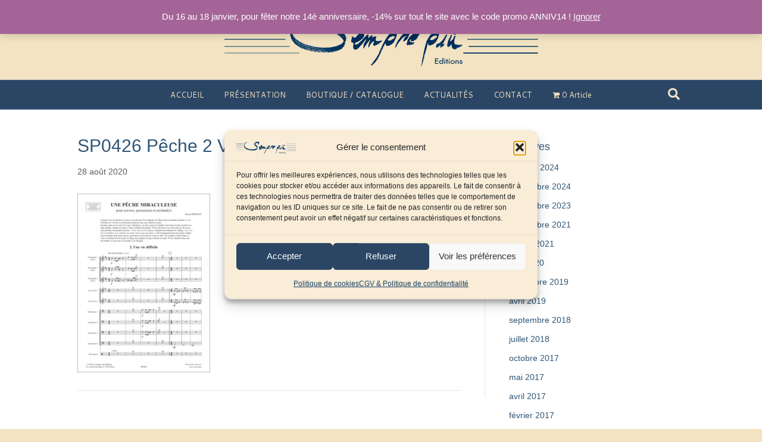

--- FILE ---
content_type: text/html; charset=UTF-8
request_url: https://semprepiu-editions.com/?attachment_id=4658
body_size: 19748
content:
<!DOCTYPE html>
<html lang="fr-FR">
<head>
<meta charset="UTF-8" />
<meta name='viewport' content='width=device-width, initial-scale=1.0' />
<meta http-equiv='X-UA-Compatible' content='IE=edge' />
<link rel="profile" href="https://gmpg.org/xfn/11" />
				<script>document.documentElement.className = document.documentElement.className + ' yes-js js_active js'</script>
			<meta name='robots' content='index, follow, max-image-preview:large, max-snippet:-1, max-video-preview:-1' />
<script>window._wca = window._wca || [];</script>

	<!-- This site is optimized with the Yoast SEO plugin v26.6 - https://yoast.com/wordpress/plugins/seo/ -->
	<title>SP0426 Pêche 2 Vie difficile.mus - Sempre più Editions</title>
	<link rel="canonical" href="https://semprepiu-editions.com/" />
	<meta property="og:locale" content="fr_FR" />
	<meta property="og:type" content="article" />
	<meta property="og:title" content="SP0426 Pêche 2 Vie difficile.mus - Sempre più Editions" />
	<meta property="og:url" content="https://semprepiu-editions.com/" />
	<meta property="og:site_name" content="Sempre più Editions" />
	<meta property="article:publisher" content="https://www.facebook.com/SemprepiuEditions/?fref=ts" />
	<meta property="og:image" content="https://semprepiu-editions.com" />
	<meta property="og:image:width" content="601" />
	<meta property="og:image:height" content="810" />
	<meta property="og:image:type" content="image/jpeg" />
	<meta name="twitter:card" content="summary_large_image" />
	<script type="application/ld+json" class="yoast-schema-graph">{"@context":"https://schema.org","@graph":[{"@type":"WebPage","@id":"https://semprepiu-editions.com/","url":"https://semprepiu-editions.com/","name":"SP0426 Pêche 2 Vie difficile.mus - Sempre più Editions","isPartOf":{"@id":"https://semprepiu-editions.com/#website"},"primaryImageOfPage":{"@id":"https://semprepiu-editions.com/#primaryimage"},"image":{"@id":"https://semprepiu-editions.com/#primaryimage"},"thumbnailUrl":"https://semprepiu-editions.com/wp-content/uploads/2020/08/SP0426n2.jpg","datePublished":"2020-08-28T09:20:43+00:00","breadcrumb":{"@id":"https://semprepiu-editions.com/#breadcrumb"},"inLanguage":"fr-FR","potentialAction":[{"@type":"ReadAction","target":["https://semprepiu-editions.com/"]}]},{"@type":"ImageObject","inLanguage":"fr-FR","@id":"https://semprepiu-editions.com/#primaryimage","url":"https://semprepiu-editions.com/wp-content/uploads/2020/08/SP0426n2.jpg","contentUrl":"https://semprepiu-editions.com/wp-content/uploads/2020/08/SP0426n2.jpg","width":601,"height":810},{"@type":"BreadcrumbList","@id":"https://semprepiu-editions.com/#breadcrumb","itemListElement":[{"@type":"ListItem","position":1,"name":"Accueil","item":"https://semprepiu-editions.com/"},{"@type":"ListItem","position":2,"name":"Une pêche miraculeuse","item":"https://semprepiu-editions.com/boutique/cuivres/ensemble-de-cuivres/une-peche-miraculeuse/"},{"@type":"ListItem","position":3,"name":"SP0426 Pêche 2 Vie difficile.mus"}]},{"@type":"WebSite","@id":"https://semprepiu-editions.com/#website","url":"https://semprepiu-editions.com/","name":"Sempre più Editions","description":"Société d&#039;Edition Musicale Sempre più","publisher":{"@id":"https://semprepiu-editions.com/#organization"},"potentialAction":[{"@type":"SearchAction","target":{"@type":"EntryPoint","urlTemplate":"https://semprepiu-editions.com/?s={search_term_string}"},"query-input":{"@type":"PropertyValueSpecification","valueRequired":true,"valueName":"search_term_string"}}],"inLanguage":"fr-FR"},{"@type":"Organization","@id":"https://semprepiu-editions.com/#organization","name":"Sempre più Editions","url":"https://semprepiu-editions.com/","logo":{"@type":"ImageObject","inLanguage":"fr-FR","@id":"https://semprepiu-editions.com/#/schema/logo/image/","url":"https://semprepiu-editions.com/wp-content/uploads/2016/10/sempre-piu-editions.jpg","contentUrl":"https://semprepiu-editions.com/wp-content/uploads/2016/10/sempre-piu-editions.jpg","width":685,"height":154,"caption":"Sempre più Editions"},"image":{"@id":"https://semprepiu-editions.com/#/schema/logo/image/"},"sameAs":["https://www.facebook.com/SemprepiuEditions/?fref=ts"]}]}</script>
	<!-- / Yoast SEO plugin. -->


<link rel='dns-prefetch' href='//stats.wp.com' />
<link rel='dns-prefetch' href='//secure.gravatar.com' />
<link rel='dns-prefetch' href='//fonts.googleapis.com' />
<link rel='dns-prefetch' href='//v0.wordpress.com' />
<link href='https://fonts.gstatic.com' crossorigin rel='preconnect' />
<link rel="alternate" type="application/rss+xml" title="Sempre più Editions &raquo; Flux" href="https://semprepiu-editions.com/feed/" />
<link rel="alternate" type="application/rss+xml" title="Sempre più Editions &raquo; Flux des commentaires" href="https://semprepiu-editions.com/comments/feed/" />
<link rel="alternate" title="oEmbed (JSON)" type="application/json+oembed" href="https://semprepiu-editions.com/wp-json/oembed/1.0/embed?url=https%3A%2F%2Fsemprepiu-editions.com%2F%3Fattachment_id%3D4658" />
<link rel="alternate" title="oEmbed (XML)" type="text/xml+oembed" href="https://semprepiu-editions.com/wp-json/oembed/1.0/embed?url=https%3A%2F%2Fsemprepiu-editions.com%2F%3Fattachment_id%3D4658&#038;format=xml" />
		<!-- This site uses the Google Analytics by ExactMetrics plugin v8.11.1 - Using Analytics tracking - https://www.exactmetrics.com/ -->
		<!-- Note: ExactMetrics is not currently configured on this site. The site owner needs to authenticate with Google Analytics in the ExactMetrics settings panel. -->
					<!-- No tracking code set -->
				<!-- / Google Analytics by ExactMetrics -->
		<style id='wp-img-auto-sizes-contain-inline-css'>
img:is([sizes=auto i],[sizes^="auto," i]){contain-intrinsic-size:3000px 1500px}
/*# sourceURL=wp-img-auto-sizes-contain-inline-css */
</style>
<link rel='stylesheet' id='scap.flashblock-css' href='https://semprepiu-editions.com/wp-content/plugins/compact-wp-audio-player/css/flashblock.css?ver=6.9' media='all' />
<link rel='stylesheet' id='scap.player-css' href='https://semprepiu-editions.com/wp-content/plugins/compact-wp-audio-player/css/player.css?ver=6.9' media='all' />
<style id='wp-emoji-styles-inline-css'>

	img.wp-smiley, img.emoji {
		display: inline !important;
		border: none !important;
		box-shadow: none !important;
		height: 1em !important;
		width: 1em !important;
		margin: 0 0.07em !important;
		vertical-align: -0.1em !important;
		background: none !important;
		padding: 0 !important;
	}
/*# sourceURL=wp-emoji-styles-inline-css */
</style>
<link rel='stylesheet' id='wp-block-library-css' href='https://semprepiu-editions.com/wp-includes/css/dist/block-library/style.min.css?ver=6.9' media='all' />
<style id='global-styles-inline-css'>
:root{--wp--preset--aspect-ratio--square: 1;--wp--preset--aspect-ratio--4-3: 4/3;--wp--preset--aspect-ratio--3-4: 3/4;--wp--preset--aspect-ratio--3-2: 3/2;--wp--preset--aspect-ratio--2-3: 2/3;--wp--preset--aspect-ratio--16-9: 16/9;--wp--preset--aspect-ratio--9-16: 9/16;--wp--preset--color--black: #000000;--wp--preset--color--cyan-bluish-gray: #abb8c3;--wp--preset--color--white: #ffffff;--wp--preset--color--pale-pink: #f78da7;--wp--preset--color--vivid-red: #cf2e2e;--wp--preset--color--luminous-vivid-orange: #ff6900;--wp--preset--color--luminous-vivid-amber: #fcb900;--wp--preset--color--light-green-cyan: #7bdcb5;--wp--preset--color--vivid-green-cyan: #00d084;--wp--preset--color--pale-cyan-blue: #8ed1fc;--wp--preset--color--vivid-cyan-blue: #0693e3;--wp--preset--color--vivid-purple: #9b51e0;--wp--preset--color--fl-heading-text: #305677;--wp--preset--color--fl-body-bg: #f3e3c2;--wp--preset--color--fl-body-text: #5b5b5b;--wp--preset--color--fl-accent: #305677;--wp--preset--color--fl-accent-hover: #428bca;--wp--preset--color--fl-topbar-bg: #ffffff;--wp--preset--color--fl-topbar-text: #a3a3a3;--wp--preset--color--fl-topbar-link: #428bca;--wp--preset--color--fl-topbar-hover: #428bca;--wp--preset--color--fl-header-bg: #f3e3c2;--wp--preset--color--fl-header-text: #808080;--wp--preset--color--fl-header-link: #808080;--wp--preset--color--fl-header-hover: #428bca;--wp--preset--color--fl-nav-bg: #2b4565;--wp--preset--color--fl-nav-link: #f3e3c2;--wp--preset--color--fl-nav-hover: #ffffff;--wp--preset--color--fl-content-bg: #ffffff;--wp--preset--color--fl-footer-widgets-bg: #ffffff;--wp--preset--color--fl-footer-widgets-text: #808080;--wp--preset--color--fl-footer-widgets-link: #428bca;--wp--preset--color--fl-footer-widgets-hover: #428bca;--wp--preset--color--fl-footer-bg: #f3e3c2;--wp--preset--color--fl-footer-text: #4c4c4c;--wp--preset--color--fl-footer-link: #3f5d77;--wp--preset--color--fl-footer-hover: #428bca;--wp--preset--gradient--vivid-cyan-blue-to-vivid-purple: linear-gradient(135deg,rgb(6,147,227) 0%,rgb(155,81,224) 100%);--wp--preset--gradient--light-green-cyan-to-vivid-green-cyan: linear-gradient(135deg,rgb(122,220,180) 0%,rgb(0,208,130) 100%);--wp--preset--gradient--luminous-vivid-amber-to-luminous-vivid-orange: linear-gradient(135deg,rgb(252,185,0) 0%,rgb(255,105,0) 100%);--wp--preset--gradient--luminous-vivid-orange-to-vivid-red: linear-gradient(135deg,rgb(255,105,0) 0%,rgb(207,46,46) 100%);--wp--preset--gradient--very-light-gray-to-cyan-bluish-gray: linear-gradient(135deg,rgb(238,238,238) 0%,rgb(169,184,195) 100%);--wp--preset--gradient--cool-to-warm-spectrum: linear-gradient(135deg,rgb(74,234,220) 0%,rgb(151,120,209) 20%,rgb(207,42,186) 40%,rgb(238,44,130) 60%,rgb(251,105,98) 80%,rgb(254,248,76) 100%);--wp--preset--gradient--blush-light-purple: linear-gradient(135deg,rgb(255,206,236) 0%,rgb(152,150,240) 100%);--wp--preset--gradient--blush-bordeaux: linear-gradient(135deg,rgb(254,205,165) 0%,rgb(254,45,45) 50%,rgb(107,0,62) 100%);--wp--preset--gradient--luminous-dusk: linear-gradient(135deg,rgb(255,203,112) 0%,rgb(199,81,192) 50%,rgb(65,88,208) 100%);--wp--preset--gradient--pale-ocean: linear-gradient(135deg,rgb(255,245,203) 0%,rgb(182,227,212) 50%,rgb(51,167,181) 100%);--wp--preset--gradient--electric-grass: linear-gradient(135deg,rgb(202,248,128) 0%,rgb(113,206,126) 100%);--wp--preset--gradient--midnight: linear-gradient(135deg,rgb(2,3,129) 0%,rgb(40,116,252) 100%);--wp--preset--font-size--small: 13px;--wp--preset--font-size--medium: 20px;--wp--preset--font-size--large: 36px;--wp--preset--font-size--x-large: 42px;--wp--preset--spacing--20: 0.44rem;--wp--preset--spacing--30: 0.67rem;--wp--preset--spacing--40: 1rem;--wp--preset--spacing--50: 1.5rem;--wp--preset--spacing--60: 2.25rem;--wp--preset--spacing--70: 3.38rem;--wp--preset--spacing--80: 5.06rem;--wp--preset--shadow--natural: 6px 6px 9px rgba(0, 0, 0, 0.2);--wp--preset--shadow--deep: 12px 12px 50px rgba(0, 0, 0, 0.4);--wp--preset--shadow--sharp: 6px 6px 0px rgba(0, 0, 0, 0.2);--wp--preset--shadow--outlined: 6px 6px 0px -3px rgb(255, 255, 255), 6px 6px rgb(0, 0, 0);--wp--preset--shadow--crisp: 6px 6px 0px rgb(0, 0, 0);}:where(.is-layout-flex){gap: 0.5em;}:where(.is-layout-grid){gap: 0.5em;}body .is-layout-flex{display: flex;}.is-layout-flex{flex-wrap: wrap;align-items: center;}.is-layout-flex > :is(*, div){margin: 0;}body .is-layout-grid{display: grid;}.is-layout-grid > :is(*, div){margin: 0;}:where(.wp-block-columns.is-layout-flex){gap: 2em;}:where(.wp-block-columns.is-layout-grid){gap: 2em;}:where(.wp-block-post-template.is-layout-flex){gap: 1.25em;}:where(.wp-block-post-template.is-layout-grid){gap: 1.25em;}.has-black-color{color: var(--wp--preset--color--black) !important;}.has-cyan-bluish-gray-color{color: var(--wp--preset--color--cyan-bluish-gray) !important;}.has-white-color{color: var(--wp--preset--color--white) !important;}.has-pale-pink-color{color: var(--wp--preset--color--pale-pink) !important;}.has-vivid-red-color{color: var(--wp--preset--color--vivid-red) !important;}.has-luminous-vivid-orange-color{color: var(--wp--preset--color--luminous-vivid-orange) !important;}.has-luminous-vivid-amber-color{color: var(--wp--preset--color--luminous-vivid-amber) !important;}.has-light-green-cyan-color{color: var(--wp--preset--color--light-green-cyan) !important;}.has-vivid-green-cyan-color{color: var(--wp--preset--color--vivid-green-cyan) !important;}.has-pale-cyan-blue-color{color: var(--wp--preset--color--pale-cyan-blue) !important;}.has-vivid-cyan-blue-color{color: var(--wp--preset--color--vivid-cyan-blue) !important;}.has-vivid-purple-color{color: var(--wp--preset--color--vivid-purple) !important;}.has-black-background-color{background-color: var(--wp--preset--color--black) !important;}.has-cyan-bluish-gray-background-color{background-color: var(--wp--preset--color--cyan-bluish-gray) !important;}.has-white-background-color{background-color: var(--wp--preset--color--white) !important;}.has-pale-pink-background-color{background-color: var(--wp--preset--color--pale-pink) !important;}.has-vivid-red-background-color{background-color: var(--wp--preset--color--vivid-red) !important;}.has-luminous-vivid-orange-background-color{background-color: var(--wp--preset--color--luminous-vivid-orange) !important;}.has-luminous-vivid-amber-background-color{background-color: var(--wp--preset--color--luminous-vivid-amber) !important;}.has-light-green-cyan-background-color{background-color: var(--wp--preset--color--light-green-cyan) !important;}.has-vivid-green-cyan-background-color{background-color: var(--wp--preset--color--vivid-green-cyan) !important;}.has-pale-cyan-blue-background-color{background-color: var(--wp--preset--color--pale-cyan-blue) !important;}.has-vivid-cyan-blue-background-color{background-color: var(--wp--preset--color--vivid-cyan-blue) !important;}.has-vivid-purple-background-color{background-color: var(--wp--preset--color--vivid-purple) !important;}.has-black-border-color{border-color: var(--wp--preset--color--black) !important;}.has-cyan-bluish-gray-border-color{border-color: var(--wp--preset--color--cyan-bluish-gray) !important;}.has-white-border-color{border-color: var(--wp--preset--color--white) !important;}.has-pale-pink-border-color{border-color: var(--wp--preset--color--pale-pink) !important;}.has-vivid-red-border-color{border-color: var(--wp--preset--color--vivid-red) !important;}.has-luminous-vivid-orange-border-color{border-color: var(--wp--preset--color--luminous-vivid-orange) !important;}.has-luminous-vivid-amber-border-color{border-color: var(--wp--preset--color--luminous-vivid-amber) !important;}.has-light-green-cyan-border-color{border-color: var(--wp--preset--color--light-green-cyan) !important;}.has-vivid-green-cyan-border-color{border-color: var(--wp--preset--color--vivid-green-cyan) !important;}.has-pale-cyan-blue-border-color{border-color: var(--wp--preset--color--pale-cyan-blue) !important;}.has-vivid-cyan-blue-border-color{border-color: var(--wp--preset--color--vivid-cyan-blue) !important;}.has-vivid-purple-border-color{border-color: var(--wp--preset--color--vivid-purple) !important;}.has-vivid-cyan-blue-to-vivid-purple-gradient-background{background: var(--wp--preset--gradient--vivid-cyan-blue-to-vivid-purple) !important;}.has-light-green-cyan-to-vivid-green-cyan-gradient-background{background: var(--wp--preset--gradient--light-green-cyan-to-vivid-green-cyan) !important;}.has-luminous-vivid-amber-to-luminous-vivid-orange-gradient-background{background: var(--wp--preset--gradient--luminous-vivid-amber-to-luminous-vivid-orange) !important;}.has-luminous-vivid-orange-to-vivid-red-gradient-background{background: var(--wp--preset--gradient--luminous-vivid-orange-to-vivid-red) !important;}.has-very-light-gray-to-cyan-bluish-gray-gradient-background{background: var(--wp--preset--gradient--very-light-gray-to-cyan-bluish-gray) !important;}.has-cool-to-warm-spectrum-gradient-background{background: var(--wp--preset--gradient--cool-to-warm-spectrum) !important;}.has-blush-light-purple-gradient-background{background: var(--wp--preset--gradient--blush-light-purple) !important;}.has-blush-bordeaux-gradient-background{background: var(--wp--preset--gradient--blush-bordeaux) !important;}.has-luminous-dusk-gradient-background{background: var(--wp--preset--gradient--luminous-dusk) !important;}.has-pale-ocean-gradient-background{background: var(--wp--preset--gradient--pale-ocean) !important;}.has-electric-grass-gradient-background{background: var(--wp--preset--gradient--electric-grass) !important;}.has-midnight-gradient-background{background: var(--wp--preset--gradient--midnight) !important;}.has-small-font-size{font-size: var(--wp--preset--font-size--small) !important;}.has-medium-font-size{font-size: var(--wp--preset--font-size--medium) !important;}.has-large-font-size{font-size: var(--wp--preset--font-size--large) !important;}.has-x-large-font-size{font-size: var(--wp--preset--font-size--x-large) !important;}
/*# sourceURL=global-styles-inline-css */
</style>

<style id='classic-theme-styles-inline-css'>
/*! This file is auto-generated */
.wp-block-button__link{color:#fff;background-color:#32373c;border-radius:9999px;box-shadow:none;text-decoration:none;padding:calc(.667em + 2px) calc(1.333em + 2px);font-size:1.125em}.wp-block-file__button{background:#32373c;color:#fff;text-decoration:none}
/*# sourceURL=/wp-includes/css/classic-themes.min.css */
</style>
<link rel='stylesheet' id='wpmenucart-icons-css' href='https://semprepiu-editions.com/wp-content/plugins/woocommerce-menu-bar-cart/assets/css/wpmenucart-icons.min.css?ver=2.14.12' media='all' />
<style id='wpmenucart-icons-inline-css'>
@font-face{font-family:WPMenuCart;src:url(https://semprepiu-editions.com/wp-content/plugins/woocommerce-menu-bar-cart/assets/fonts/WPMenuCart.eot);src:url(https://semprepiu-editions.com/wp-content/plugins/woocommerce-menu-bar-cart/assets/fonts/WPMenuCart.eot?#iefix) format('embedded-opentype'),url(https://semprepiu-editions.com/wp-content/plugins/woocommerce-menu-bar-cart/assets/fonts/WPMenuCart.woff2) format('woff2'),url(https://semprepiu-editions.com/wp-content/plugins/woocommerce-menu-bar-cart/assets/fonts/WPMenuCart.woff) format('woff'),url(https://semprepiu-editions.com/wp-content/plugins/woocommerce-menu-bar-cart/assets/fonts/WPMenuCart.ttf) format('truetype'),url(https://semprepiu-editions.com/wp-content/plugins/woocommerce-menu-bar-cart/assets/fonts/WPMenuCart.svg#WPMenuCart) format('svg');font-weight:400;font-style:normal;font-display:swap}
/*# sourceURL=wpmenucart-icons-inline-css */
</style>
<link rel='stylesheet' id='wpmenucart-css' href='https://semprepiu-editions.com/wp-content/plugins/woocommerce-menu-bar-cart/assets/css/wpmenucart-main.min.css?ver=2.14.12' media='all' />
<link rel='stylesheet' id='pac-styles-css' href='https://semprepiu-editions.com/wp-content/plugins/woocommerce-product-archive-customiser/assets/css/pac.css?ver=6.9' media='all' />
<link rel='stylesheet' id='pac-layout-styles-css' href='https://semprepiu-editions.com/wp-content/plugins/woocommerce-product-archive-customiser/assets/css/layout.css?ver=6.9' media='only screen and (min-width: 767px)' />
<link rel='stylesheet' id='woocommerce-layout-css' href='https://semprepiu-editions.com/wp-content/plugins/woocommerce/assets/css/woocommerce-layout.css?ver=10.3.7' media='all' />
<style id='woocommerce-layout-inline-css'>

	.infinite-scroll .woocommerce-pagination {
		display: none;
	}
/*# sourceURL=woocommerce-layout-inline-css */
</style>
<link rel='stylesheet' id='woocommerce-smallscreen-css' href='https://semprepiu-editions.com/wp-content/plugins/woocommerce/assets/css/woocommerce-smallscreen.css?ver=10.3.7' media='only screen and (max-width: 767px)' />
<link rel='stylesheet' id='woocommerce-general-css' href='https://semprepiu-editions.com/wp-content/plugins/woocommerce/assets/css/woocommerce.css?ver=10.3.7' media='all' />
<style id='woocommerce-inline-inline-css'>
.woocommerce form .form-row .required { visibility: visible; }
/*# sourceURL=woocommerce-inline-inline-css */
</style>
<link rel='stylesheet' id='ppress-frontend-css' href='https://semprepiu-editions.com/wp-content/plugins/wp-user-avatar/assets/css/frontend.min.css?ver=4.16.8' media='all' />
<link rel='stylesheet' id='ppress-flatpickr-css' href='https://semprepiu-editions.com/wp-content/plugins/wp-user-avatar/assets/flatpickr/flatpickr.min.css?ver=4.16.8' media='all' />
<link rel='stylesheet' id='ppress-select2-css' href='https://semprepiu-editions.com/wp-content/plugins/wp-user-avatar/assets/select2/select2.min.css?ver=6.9' media='all' />
<link rel='stylesheet' id='cmplz-general-css' href='https://semprepiu-editions.com/wp-content/plugins/complianz-gdpr/assets/css/cookieblocker.min.css?ver=1767603848' media='all' />
<link rel='stylesheet' id='yith_wcbsl_frontend_style-css' href='https://semprepiu-editions.com/wp-content/plugins/yith-woocommerce-best-sellers/assets/css/frontend.css?ver=1.1.20' media='all' />
<link rel='stylesheet' id='jquery-selectBox-css' href='https://semprepiu-editions.com/wp-content/plugins/yith-woocommerce-wishlist/assets/css/jquery.selectBox.css?ver=1.2.0' media='all' />
<link rel='stylesheet' id='woocommerce_prettyPhoto_css-css' href='//semprepiu-editions.com/wp-content/plugins/woocommerce/assets/css/prettyPhoto.css?ver=3.1.6' media='all' />
<link rel='stylesheet' id='yith-wcwl-main-css' href='https://semprepiu-editions.com/wp-content/plugins/yith-woocommerce-wishlist/assets/css/style.css?ver=4.11.0' media='all' />
<style id='yith-wcwl-main-inline-css'>
 :root { --rounded-corners-radius: 0px; --add-to-cart-rounded-corners-radius: 0px; --feedback-duration: 3s }  .yith-wcwl-add-to-wishlist {
    margin-top: 10px;
    margin-bottom: 15px;
    font-size: 16px;
}
 :root { --rounded-corners-radius: 0px; --add-to-cart-rounded-corners-radius: 0px; --feedback-duration: 3s }  .yith-wcwl-add-to-wishlist {
    margin-top: 10px;
    margin-bottom: 15px;
    font-size: 16px;
}
/*# sourceURL=yith-wcwl-main-inline-css */
</style>
<link rel='stylesheet' id='brands-styles-css' href='https://semprepiu-editions.com/wp-content/plugins/woocommerce/assets/css/brands.css?ver=10.3.7' media='all' />
<link rel='stylesheet' id='jetpack-subscriptions-css' href='https://semprepiu-editions.com/wp-content/plugins/jetpack/_inc/build/subscriptions/subscriptions.min.css?ver=15.3.1' media='all' />
<style id='jetpack_facebook_likebox-inline-css'>
.widget_facebook_likebox {
	overflow: hidden;
}

/*# sourceURL=https://semprepiu-editions.com/wp-content/plugins/jetpack/modules/widgets/facebook-likebox/style.css */
</style>
<link rel='stylesheet' id='jquery-magnificpopup-css' href='https://semprepiu-editions.com/wp-content/plugins/bb-plugin/css/jquery.magnificpopup.min.css?ver=2.9.4.2' media='all' />
<link rel='stylesheet' id='bootstrap-css' href='https://semprepiu-editions.com/wp-content/themes/bb-theme/css/bootstrap.min.css?ver=1.7.19.1' media='all' />
<link rel='stylesheet' id='fl-automator-skin-css' href='https://semprepiu-editions.com/wp-content/uploads/bb-theme/skin-696922ebb1522.css?ver=1.7.19.1' media='all' />
<link crossorigin="anonymous" rel='stylesheet' id='fl-builder-google-fonts-1fd146cc6df4fb7628850bb16b795f3a-css' href='//fonts.googleapis.com/css?family=Cantarell%3A400&#038;ver=6.9' media='all' />
<script src="https://semprepiu-editions.com/wp-content/plugins/compact-wp-audio-player/js/soundmanager2-nodebug-jsmin.js?ver=6.9" id="scap.soundmanager2-js"></script>
<script src="https://semprepiu-editions.com/wp-includes/js/jquery/jquery.min.js?ver=3.7.1" id="jquery-core-js"></script>
<script src="https://semprepiu-editions.com/wp-includes/js/jquery/jquery-migrate.min.js?ver=3.4.1" id="jquery-migrate-js"></script>
<script src="https://semprepiu-editions.com/wp-content/plugins/woocommerce/assets/js/jquery-blockui/jquery.blockUI.min.js?ver=2.7.0-wc.10.3.7" id="wc-jquery-blockui-js" defer data-wp-strategy="defer"></script>
<script id="wc-add-to-cart-js-extra">
var wc_add_to_cart_params = {"ajax_url":"/wp-admin/admin-ajax.php","wc_ajax_url":"/?wc-ajax=%%endpoint%%","i18n_view_cart":"Voir le panier","cart_url":"https://semprepiu-editions.com/panier/","is_cart":"","cart_redirect_after_add":"no"};
//# sourceURL=wc-add-to-cart-js-extra
</script>
<script src="https://semprepiu-editions.com/wp-content/plugins/woocommerce/assets/js/frontend/add-to-cart.min.js?ver=10.3.7" id="wc-add-to-cart-js" defer data-wp-strategy="defer"></script>
<script src="https://semprepiu-editions.com/wp-content/plugins/woocommerce/assets/js/js-cookie/js.cookie.min.js?ver=2.1.4-wc.10.3.7" id="wc-js-cookie-js" defer data-wp-strategy="defer"></script>
<script id="woocommerce-js-extra">
var woocommerce_params = {"ajax_url":"/wp-admin/admin-ajax.php","wc_ajax_url":"/?wc-ajax=%%endpoint%%","i18n_password_show":"Afficher le mot de passe","i18n_password_hide":"Masquer le mot de passe"};
//# sourceURL=woocommerce-js-extra
</script>
<script src="https://semprepiu-editions.com/wp-content/plugins/woocommerce/assets/js/frontend/woocommerce.min.js?ver=10.3.7" id="woocommerce-js" defer data-wp-strategy="defer"></script>
<script src="https://semprepiu-editions.com/wp-content/plugins/wp-user-avatar/assets/flatpickr/flatpickr.min.js?ver=4.16.8" id="ppress-flatpickr-js"></script>
<script src="https://semprepiu-editions.com/wp-content/plugins/wp-user-avatar/assets/select2/select2.min.js?ver=4.16.8" id="ppress-select2-js"></script>
<script type="text/plain" data-service="jetpack-statistics" data-category="statistics" data-cmplz-src="https://stats.wp.com/s-202603.js" id="woocommerce-analytics-js" defer data-wp-strategy="defer"></script>
<link rel="https://api.w.org/" href="https://semprepiu-editions.com/wp-json/" /><link rel="alternate" title="JSON" type="application/json" href="https://semprepiu-editions.com/wp-json/wp/v2/media/4658" /><link rel="EditURI" type="application/rsd+xml" title="RSD" href="https://semprepiu-editions.com/xmlrpc.php?rsd" />
<meta name="generator" content="WordPress 6.9" />
<meta name="generator" content="WooCommerce 10.3.7" />
<link rel='shortlink' href='https://wp.me/a7VrAu-1d8' />
	<style>img#wpstats{display:none}</style>
					<style>.cmplz-hidden {
					display: none !important;
				}</style>	<noscript><style>.woocommerce-product-gallery{ opacity: 1 !important; }</style></noscript>
	<!-- Aucune version AMP HTML n&#039;est disponible pour cette URL. -->		<style id="wp-custom-css">
			/*
Bienvenue dans l'éditeur de CSS !

Pour en savoir plus sur le fonctionnement de l'éditeur, vous pouvez vous
rendre sur cette page :
http://wp.me/PEmnE-Bt
*/
.woocommerce-page[class*=columns-] ul.products li.product a:hover img {
	border: 1px solid #e6e6e6;
	-moz-box-shadow: none;
	-webkit-box-shadow: none;
	box-shadow: none;
}

.woocommerce-page .product_meta {
	border-top: 1px solid #e6e6e6;
	padding-top: 15px;
	padding-bottom: 15px;
}

.fl-photo-content {
	display: inline-block;
	line-height: 0;
	position: relative;
	max-width: 100%;
	box-shadow: 5px 5px 8px #aaa;
}

.woocommerce div.product .woocommerce-tabs, .woocommerce-page div.product .woocommerce-tabs {
	padding: 10px 0 1px;
}

.woocommerce #reviews #comments h2, .woocommerce-page #reviews #comments h2 {
	margin-bottom: 10px;
}

.sd-social-icon .sd-content ul li[class*=share-] a, .sd-social-icon .sd-content ul li[class*=share-] a:hover, .sd-social-icon .sd-content ul li[class*=share-] div.option a {
	border-radius: 50%;
	-webkit-border-radius: 50%;
	border: 0;
	box-shadow: none;
	padding: 7px;
	position: relative;
	top: 12px;
	line-height: 1;
	width: auto;
	height: auto;
	margin-bottom: 0;
}

.woocommerce .woocommerce-ordering select {
	vertical-align: top;
	margin-bottom: 10px;
}

@media (min-width: 768px) {
	.woocommerce .cart-collaterals .cart_totals, .woocommerce .cart-collaterals .shipping_calculator, .woocommerce-page .cart-collaterals .cart_totals, .woocommerce-page .cart-collaterals .shipping_calculator {
		text-align: left;
		width: 100%;
	}
}

@media (min-width: 768px)
.fl-page-nav ul.sub-menu ul.sub-menu {
	
}

.fl-widget .fl-widget-title {
	margin-bottom: 10px;
}

#add_payment_method #payment .payment_method_paypal .about_paypal, .woocommerce-cart #payment .payment_method_paypal .about_paypal, .woocommerce-checkout #payment .payment_method_paypal .about_paypal {
	float: right;
	font-size: .83em;
	display: none;
}

#add_payment_method #payment ul.payment_methods li, .woocommerce-cart #payment ul.payment_methods li, .woocommerce-checkout #payment ul.payment_methods li {
	line-height: 2;
	text-align: left;
	margin: 0;
	font-weight: 400;
	font-size: 16px;
}

.woocommerce ul.products, .woocommerce-page ul.products {
/* padding-top: 40px; */
}

.woocommerce #payment div.payment_box, .woocommerce-page #payment div.payment_box {
	background: #f7f7f7;
	color: #5b5b5b;
	margin: 10px 0 20px;
	text-shadow: none;
	width: 100%;
	font-size: 14px;
}

/*
CSS Migrated from BB theme:
*/

@media (min-width: 768px) {
  .woocommerce .cart-collaterals .cart_totals,
  .woocommerce .cart-collaterals .shipping_calculator,
  .woocommerce-page .cart-collaterals .cart_totals,
  .woocommerce-page .cart-collaterals .shipping_calculator { 
    width: 70%; 
  }
}

#add_payment_method .cart-collaterals .cart_totals table small, .woocommerce-cart .cart-collaterals .cart_totals table small, .woocommerce-checkout .cart-collaterals .cart_totals table small {
    color: #777;
    display: none;
}

.admin-bar p.demo_store {
    top: 350px;
    height: 50px;
}

p.demo_store {
    position: fixed;
    top: 0;
    left: 0;
    right: 0;
    margin: 0;
    width: 100%;
    font-size: 1.1em;
    padding: 1em 0;
    text-align: center;
    background-color: #a46497;
    color: #fff;
    z-index: 99998;
    box-shadow: 0 1px 1em rgba(0,0,0,.2);
}

.yith-wcbsl-widget-title a {
    font-weight: 400;
    color: #305677;
    text-decoration: none;
text-transform: none;
}

#add_payment_method .cart-collaterals .cart_totals .woocommerce-shipping-destination, .woocommerce-cart .cart-collaterals .cart_totals .woocommerce-shipping-destination, .woocommerce-checkout .cart-collaterals .cart_totals .woocommerce-shipping-destination {
    margin-bottom: 0;
    display: none;
}

.sd-content .share-customize-link a {
    font-size: 11px;
    font-family: "Open Sans",sans-serif;
    display: none;
}		</style>
		<link rel="stylesheet" href="https://semprepiu-editions.com/wp-content/themes/bb-theme-child/style.css" /><link rel='stylesheet' id='wc-blocks-style-css' href='https://semprepiu-editions.com/wp-content/plugins/woocommerce/assets/client/blocks/wc-blocks.css?ver=wc-10.3.7' media='all' />
<link rel='stylesheet' id='font-awesome-5-css' href='https://semprepiu-editions.com/wp-content/plugins/bb-plugin/fonts/fontawesome/5.15.4/css/all.min.css?ver=2.9.4.2' media='all' />
</head>
<body data-rsssl=1 data-cmplz=1 class="attachment wp-singular attachment-template-default single single-attachment postid-4658 attachmentid-4658 attachment-jpeg wp-theme-bb-theme wp-child-theme-bb-theme-child theme-bb-theme fl-builder-2-9-4-2 fl-theme-1-7-19-1 fl-no-js wc-pac-hide-sale-flash woocommerce-demo-store woocommerce-no-js metaslider-plugin fl-framework-bootstrap fl-preset-default fl-full-width fl-scroll-to-top fl-search-active" itemscope="itemscope" itemtype="https://schema.org/WebPage">
<p role="complementary" aria-label="Notification de la boutique" class="woocommerce-store-notice demo_store" data-notice-id="cfa8353b8fd3240abeac9d07b9af84ef" style="display:none;">Du 16 au 18 janvier, pour fêter notre 14è anniversaire,  -14% sur tout le site avec le code promo ANNIV14 ! <a role="button" href="#" class="woocommerce-store-notice__dismiss-link">Ignorer</a></p><a aria-label="Aller au contenu" class="fl-screen-reader-text" href="#fl-main-content">Aller au contenu</a><div class="fl-page">
	<header class="fl-page-header fl-page-header-fixed fl-page-nav-right fl-page-nav-toggle-button fl-page-nav-toggle-visible-mobile"  role="banner">
	<div class="fl-page-header-wrap">
		<div class="fl-page-header-container container">
			<div class="fl-page-header-row row">
				<div class="col-sm-12 col-md-3 fl-page-logo-wrap">
					<div class="fl-page-header-logo">
						<a href="https://semprepiu-editions.com/"><img class="fl-logo-img" loading="false" data-no-lazy="1"   itemscope itemtype="https://schema.org/ImageObject" src="https://semprepiu-editions.com/wp-content/uploads/2016/09/sempre-piu-logo.png" data-retina="" title="" width="527" data-width="527" height="118" data-height="118" alt="Sempre più Editions" /><meta itemprop="name" content="Sempre più Editions" /></a>
					</div>
				</div>
				<div class="col-sm-12 col-md-9 fl-page-fixed-nav-wrap">
					<div class="fl-page-nav-wrap">
						<nav class="fl-page-nav fl-nav navbar navbar-default navbar-expand-md" aria-label="Menu de l&#039;en-tête" role="navigation">
							<button type="button" class="navbar-toggle navbar-toggler" data-toggle="collapse" data-target=".fl-page-nav-collapse">
								<span>Menu</span>
							</button>
							<div class="fl-page-nav-collapse collapse navbar-collapse">
								<ul id="menu-navigation-principale" class="nav navbar-nav navbar-right menu fl-theme-menu"><li id="menu-item-32" class="menu-item menu-item-type-post_type menu-item-object-page menu-item-home menu-item-32 nav-item"><a href="https://semprepiu-editions.com/" class="nav-link">ACCUEIL</a></li>
<li id="menu-item-26" class="menu-item menu-item-type-post_type menu-item-object-page menu-item-26 nav-item"><a href="https://semprepiu-editions.com/presentation/" class="nav-link">PRÉSENTATION</a></li>
<li id="menu-item-24" class="menu-item menu-item-type-post_type menu-item-object-page menu-item-has-children menu-item-24 nav-item"><a href="https://semprepiu-editions.com/boutique/" class="nav-link">BOUTIQUE / CATALOGUE</a><div class="fl-submenu-icon-wrap"><span class="fl-submenu-toggle-icon"></span></div>
<ul class="sub-menu">
	<li id="menu-item-2168" class="menu-item menu-item-type-custom menu-item-object-custom menu-item-2168 nav-item"><a href="https://semprepiu-editions.com/boutique/" class="nav-link">VOIR TOUT LE CATALOGUE</a></li>
	<li id="menu-item-4858" class="menu-item menu-item-type-taxonomy menu-item-object-product_cat menu-item-4858 nav-item"><a href="https://semprepiu-editions.com/categorie-produit/promotions/" class="nav-link">PROMOTIONS</a></li>
	<li id="menu-item-2138" class="menu-item menu-item-type-custom menu-item-object-custom menu-item-2138 nav-item"><a href="https://semprepiu-editions.com/categorie-produit/nouveaute/" class="nav-link">NOUVEAUTÉS</a></li>
	<li id="menu-item-1992" class="menu-item menu-item-type-custom menu-item-object-custom menu-item-has-children menu-item-1992 nav-item"><a href="https://semprepiu-editions.com/categorie-produit/bois" class="nav-link">BOIS</a><div class="fl-submenu-icon-wrap"><span class="fl-submenu-toggle-icon"></span></div>
	<ul class="sub-menu">
		<li id="menu-item-1999" class="menu-item menu-item-type-custom menu-item-object-custom menu-item-has-children menu-item-1999 nav-item"><a href="https://semprepiu-editions.com/categorie-produit/bois/flute-piccolo/" class="nav-link">Flûte / Piccolo</a><div class="fl-submenu-icon-wrap"><span class="fl-submenu-toggle-icon"></span></div>
		<ul class="sub-menu">
			<li id="menu-item-2026" class="menu-item menu-item-type-custom menu-item-object-custom menu-item-2026 nav-item"><a href="https://semprepiu-editions.com/categorie-produit/bois/flute-piccolo/etudes/" class="nav-link">Enseignement</a></li>
			<li id="menu-item-2028" class="menu-item menu-item-type-custom menu-item-object-custom menu-item-2028 nav-item"><a href="https://semprepiu-editions.com/categorie-produit/bois/flute-piccolo/flute-seule/" class="nav-link">Flûte seule</a></li>
			<li id="menu-item-2027" class="menu-item menu-item-type-custom menu-item-object-custom menu-item-2027 nav-item"><a href="https://semprepiu-editions.com/categorie-produit/bois/flute-piccolo/flute-et-piano/" class="nav-link">Flûte et piano</a></li>
			<li id="menu-item-2025" class="menu-item menu-item-type-custom menu-item-object-custom menu-item-2025 nav-item"><a href="https://semprepiu-editions.com/categorie-produit/bois/flute-piccolo/2-3-flutes/" class="nav-link">2-3 Flûtes et plus</a></li>
			<li id="menu-item-2029" class="menu-item menu-item-type-custom menu-item-object-custom menu-item-2029 nav-item"><a href="https://semprepiu-editions.com/categorie-produit/bois/flute-piccolo/piccolo/" class="nav-link">Piccolo</a></li>
		</ul>
</li>
		<li id="menu-item-2000" class="menu-item menu-item-type-custom menu-item-object-custom menu-item-has-children menu-item-2000 nav-item"><a href="https://semprepiu-editions.com/categorie-produit/bois/hautbois-cor-anglais/" class="nav-link">Hautbois / Cor anglais</a><div class="fl-submenu-icon-wrap"><span class="fl-submenu-toggle-icon"></span></div>
		<ul class="sub-menu">
			<li id="menu-item-2031" class="menu-item menu-item-type-custom menu-item-object-custom menu-item-2031 nav-item"><a href="https://semprepiu-editions.com/categorie-produit/bois/hautbois-cor-anglais/etudes-2/" class="nav-link">Enseignement</a></li>
			<li id="menu-item-2033" class="menu-item menu-item-type-custom menu-item-object-custom menu-item-2033 nav-item"><a href="https://semprepiu-editions.com/categorie-produit/bois/hautbois-cor-anglais/hautbois-seul/" class="nav-link">Hautbois seul</a></li>
			<li id="menu-item-2032" class="menu-item menu-item-type-custom menu-item-object-custom menu-item-2032 nav-item"><a href="https://semprepiu-editions.com/categorie-produit/bois/hautbois-cor-anglais/hautbois-et-piano/" class="nav-link">Hautbois et piano</a></li>
			<li id="menu-item-7463" class="menu-item menu-item-type-taxonomy menu-item-object-product_cat menu-item-7463 nav-item"><a href="https://semprepiu-editions.com/categorie-produit/bois/hautbois-cor-anglais/2-3-hautbois/" class="nav-link">2-3 Hautbois et plus</a></li>
			<li id="menu-item-2030" class="menu-item menu-item-type-custom menu-item-object-custom menu-item-2030 nav-item"><a href="https://semprepiu-editions.com/categorie-produit/bois/hautbois-cor-anglais/cor-anglais/" class="nav-link">Cor anglais</a></li>
		</ul>
</li>
		<li id="menu-item-1998" class="menu-item menu-item-type-custom menu-item-object-custom menu-item-has-children menu-item-1998 nav-item"><a href="https://semprepiu-editions.com/categorie-produit/bois/clarinette/" class="nav-link">Clarinette</a><div class="fl-submenu-icon-wrap"><span class="fl-submenu-toggle-icon"></span></div>
		<ul class="sub-menu">
			<li id="menu-item-2024" class="menu-item menu-item-type-custom menu-item-object-custom menu-item-2024 nav-item"><a href="https://semprepiu-editions.com/categorie-produit/bois/clarinette/etudes-3/" class="nav-link">Enseignement</a></li>
			<li id="menu-item-2023" class="menu-item menu-item-type-custom menu-item-object-custom menu-item-2023 nav-item"><a href="https://semprepiu-editions.com/categorie-produit/bois/clarinette/clarinette-seule/" class="nav-link">Clarinette seule</a></li>
			<li id="menu-item-2022" class="menu-item menu-item-type-custom menu-item-object-custom menu-item-2022 nav-item"><a href="https://semprepiu-editions.com/categorie-produit/bois/clarinette/clarinette-et-piano/" class="nav-link">Clarinette et piano</a></li>
			<li id="menu-item-2019" class="menu-item menu-item-type-custom menu-item-object-custom menu-item-2019 nav-item"><a href="https://semprepiu-editions.com/categorie-produit/bois/clarinette/2-3-clarinettes/" class="nav-link">2-3 Clarinettes et plus</a></li>
		</ul>
</li>
		<li id="menu-item-1997" class="menu-item menu-item-type-custom menu-item-object-custom menu-item-has-children menu-item-1997 nav-item"><a href="https://semprepiu-editions.com/categorie-produit/bois/basson/" class="nav-link">Basson</a><div class="fl-submenu-icon-wrap"><span class="fl-submenu-toggle-icon"></span></div>
		<ul class="sub-menu">
			<li id="menu-item-4199" class="menu-item menu-item-type-custom menu-item-object-custom menu-item-4199 nav-item"><a href="https://semprepiu-editions.com/categorie-produit/bois/basson/enseignement-basson/" class="nav-link">Enseignement</a></li>
			<li id="menu-item-7461" class="menu-item menu-item-type-taxonomy menu-item-object-product_cat menu-item-7461 nav-item"><a href="https://semprepiu-editions.com/categorie-produit/bois/basson/basson-seul/" class="nav-link">Basson seul</a></li>
			<li id="menu-item-2018" class="menu-item menu-item-type-custom menu-item-object-custom menu-item-2018 nav-item"><a href="https://semprepiu-editions.com/categorie-produit/bois/basson/basson-et-piano/" class="nav-link">Basson et piano</a></li>
			<li id="menu-item-7465" class="menu-item menu-item-type-taxonomy menu-item-object-product_cat menu-item-7465 nav-item"><a href="https://semprepiu-editions.com/categorie-produit/bois/basson/2-3-bassons/" class="nav-link">2-3 Bassons et plus</a></li>
		</ul>
</li>
		<li id="menu-item-2001" class="menu-item menu-item-type-custom menu-item-object-custom menu-item-has-children menu-item-2001 nav-item"><a href="https://semprepiu-editions.com/categorie-produit/bois/saxophone/" class="nav-link">Saxophone</a><div class="fl-submenu-icon-wrap"><span class="fl-submenu-toggle-icon"></span></div>
		<ul class="sub-menu">
			<li id="menu-item-2035" class="menu-item menu-item-type-custom menu-item-object-custom menu-item-2035 nav-item"><a href="https://semprepiu-editions.com/categorie-produit/bois/saxophone/etudes-6/" class="nav-link">Enseignement</a></li>
			<li id="menu-item-2706" class="menu-item menu-item-type-custom menu-item-object-custom menu-item-2706 nav-item"><a href="https://semprepiu-editions.com/categorie-produit/bois/saxophone/saxophone-seul" class="nav-link">Saxophone seul</a></li>
			<li id="menu-item-2036" class="menu-item menu-item-type-custom menu-item-object-custom menu-item-2036 nav-item"><a href="https://semprepiu-editions.com/categorie-produit/bois/saxophone/saxophone-et-piano/" class="nav-link">Saxophone et piano</a></li>
			<li id="menu-item-2034" class="menu-item menu-item-type-custom menu-item-object-custom menu-item-2034 nav-item"><a href="https://semprepiu-editions.com/categorie-produit/bois/saxophone/2-3-saxophones-et-plus/" class="nav-link">2-3 Saxophones et plus</a></li>
		</ul>
</li>
	</ul>
</li>
	<li id="menu-item-1995" class="menu-item menu-item-type-custom menu-item-object-custom menu-item-has-children menu-item-1995 nav-item"><a href="https://semprepiu-editions.com/categorie-produit/cuivres/" class="nav-link">CUIVRES</a><div class="fl-submenu-icon-wrap"><span class="fl-submenu-toggle-icon"></span></div>
	<ul class="sub-menu">
		<li id="menu-item-2010" class="menu-item menu-item-type-custom menu-item-object-custom menu-item-has-children menu-item-2010 nav-item"><a href="https://semprepiu-editions.com/categorie-produit/cuivres/cor/" class="nav-link">Cor</a><div class="fl-submenu-icon-wrap"><span class="fl-submenu-toggle-icon"></span></div>
		<ul class="sub-menu">
			<li id="menu-item-2058" class="menu-item menu-item-type-custom menu-item-object-custom menu-item-2058 nav-item"><a href="https://semprepiu-editions.com/categorie-produit/cuivres/cor/etudes-4/" class="nav-link">Enseignement</a></li>
			<li id="menu-item-2057" class="menu-item menu-item-type-custom menu-item-object-custom menu-item-2057 nav-item"><a href="https://semprepiu-editions.com/categorie-produit/cuivres/cor/cor-seul/" class="nav-link">Cor seul</a></li>
			<li id="menu-item-2056" class="menu-item menu-item-type-custom menu-item-object-custom menu-item-2056 nav-item"><a href="https://semprepiu-editions.com/categorie-produit/cuivres/cor/cor-et-piano/" class="nav-link">Cor et piano</a></li>
			<li id="menu-item-2054" class="menu-item menu-item-type-custom menu-item-object-custom menu-item-2054 nav-item"><a href="https://semprepiu-editions.com/categorie-produit/cuivres/cor/2-3-cors/" class="nav-link">2-3 Cors et plus</a></li>
			<li id="menu-item-2011" class="menu-item menu-item-type-custom menu-item-object-custom menu-item-2011 nav-item"><a href="https://semprepiu-editions.com/categorie-produit/cuivres/cor-naturel/" class="nav-link">Cor naturel</a></li>
		</ul>
</li>
		<li id="menu-item-4725" class="menu-item menu-item-type-custom menu-item-object-custom menu-item-has-children menu-item-4725 nav-item"><a href="https://semprepiu-editions.com/categorie-produit/cuivres/trompe-de-chasse/" class="nav-link">Trompe de chasse</a><div class="fl-submenu-icon-wrap"><span class="fl-submenu-toggle-icon"></span></div>
		<ul class="sub-menu">
			<li id="menu-item-4726" class="menu-item menu-item-type-custom menu-item-object-custom menu-item-4726 nav-item"><a href="https://semprepiu-editions.com/categorie-produit/cuivres/trompe-de-chasse/trompe-de-chasse-seule/" class="nav-link">Trompe de chasse seule</a></li>
			<li id="menu-item-4727" class="menu-item menu-item-type-custom menu-item-object-custom menu-item-4727 nav-item"><a href="https://semprepiu-editions.com/categorie-produit/cuivres/trompe-de-chasse/trompe-de-chasse-et-piano/" class="nav-link">Trompe de chasse et piano</a></li>
		</ul>
</li>
		<li id="menu-item-2014" class="menu-item menu-item-type-custom menu-item-object-custom menu-item-has-children menu-item-2014 nav-item"><a href="https://semprepiu-editions.com/categorie-produit/cuivres/trompette/" class="nav-link">Trompette</a><div class="fl-submenu-icon-wrap"><span class="fl-submenu-toggle-icon"></span></div>
		<ul class="sub-menu">
			<li id="menu-item-2064" class="menu-item menu-item-type-custom menu-item-object-custom menu-item-2064 nav-item"><a href="https://semprepiu-editions.com/categorie-produit/cuivres/trompette/etudes-5/" class="nav-link">Enseignement</a></li>
			<li id="menu-item-6756" class="menu-item menu-item-type-taxonomy menu-item-object-product_cat menu-item-6756 nav-item"><a href="https://semprepiu-editions.com/categorie-produit/cuivres/trompette/trompette-seule/" class="nav-link">Trompette seule</a></li>
			<li id="menu-item-2065" class="menu-item menu-item-type-custom menu-item-object-custom menu-item-2065 nav-item"><a href="https://semprepiu-editions.com/categorie-produit/cuivres/trompette/trompette-et-piano/" class="nav-link">Trompette et piano</a></li>
			<li id="menu-item-2063" class="menu-item menu-item-type-custom menu-item-object-custom menu-item-2063 nav-item"><a href="https://semprepiu-editions.com/categorie-produit/cuivres/trompette/2-3-trompettes/" class="nav-link">2-3 Trompettes et plus</a></li>
		</ul>
</li>
		<li id="menu-item-2013" class="menu-item menu-item-type-custom menu-item-object-custom menu-item-has-children menu-item-2013 nav-item"><a href="https://semprepiu-editions.com/categorie-produit/cuivres/trombone/" class="nav-link">Trombone</a><div class="fl-submenu-icon-wrap"><span class="fl-submenu-toggle-icon"></span></div>
		<ul class="sub-menu">
			<li id="menu-item-2060" class="menu-item menu-item-type-custom menu-item-object-custom menu-item-2060 nav-item"><a href="https://semprepiu-editions.com/categorie-produit/cuivres/trombone/etudes-7/" class="nav-link">Enseignement</a></li>
			<li id="menu-item-2062" class="menu-item menu-item-type-custom menu-item-object-custom menu-item-2062 nav-item"><a href="https://semprepiu-editions.com/categorie-produit/cuivres/trombone/trombone-seul/" class="nav-link">Trombone seul</a></li>
			<li id="menu-item-2061" class="menu-item menu-item-type-custom menu-item-object-custom menu-item-2061 nav-item"><a href="https://semprepiu-editions.com/categorie-produit/cuivres/trombone/trombone-et-piano/" class="nav-link">Trombone et piano</a></li>
			<li id="menu-item-2059" class="menu-item menu-item-type-custom menu-item-object-custom menu-item-2059 nav-item"><a href="https://semprepiu-editions.com/categorie-produit/cuivres/trombone/2-3-trombones/" class="nav-link">2-3 Trombones et plus</a></li>
		</ul>
</li>
		<li id="menu-item-2015" class="menu-item menu-item-type-custom menu-item-object-custom menu-item-has-children menu-item-2015 nav-item"><a href="https://semprepiu-editions.com/categorie-produit/cuivres/tuba-euphonium-saxhorn/" class="nav-link">Tuba / Euphonium / Saxhorn</a><div class="fl-submenu-icon-wrap"><span class="fl-submenu-toggle-icon"></span></div>
		<ul class="sub-menu">
			<li id="menu-item-2067" class="menu-item menu-item-type-custom menu-item-object-custom menu-item-2067 nav-item"><a href="https://semprepiu-editions.com/categorie-produit/cuivres/tuba-euphonium-saxhorn/etudes-8/" class="nav-link">Enseignement</a></li>
			<li id="menu-item-2069" class="menu-item menu-item-type-custom menu-item-object-custom menu-item-2069 nav-item"><a href="https://semprepiu-editions.com/categorie-produit/cuivres/tuba-euphonium-saxhorn/tuba-euphonium-saxhorn-seul/" class="nav-link">Tuba/Euphonium/Saxhorn seul</a></li>
			<li id="menu-item-2068" class="menu-item menu-item-type-custom menu-item-object-custom menu-item-2068 nav-item"><a href="https://semprepiu-editions.com/categorie-produit/cuivres/tuba-euphonium-saxhorn/tuba-euphonium-saxhorn-et-piano/" class="nav-link">Tuba/Euphonium/Saxhorn et piano</a></li>
			<li id="menu-item-2066" class="menu-item menu-item-type-custom menu-item-object-custom menu-item-2066 nav-item"><a href="https://semprepiu-editions.com/categorie-produit/cuivres/tuba-euphonium-saxhorn/4-tubas-euphoniums-saxhorns-et-p/" class="nav-link">2-3 Tubas/Euphoniums/Saxhorns et plus</a></li>
		</ul>
</li>
		<li id="menu-item-2012" class="menu-item menu-item-type-custom menu-item-object-custom menu-item-2012 nav-item"><a href="https://semprepiu-editions.com/categorie-produit/cuivres/quintette-de-cuivres/" class="nav-link">Quintette de cuivres</a></li>
		<li id="menu-item-4656" class="menu-item menu-item-type-custom menu-item-object-custom menu-item-4656 nav-item"><a href="https://semprepiu-editions.com/categorie-produit/cuivres/ensemble-de-cuivres" class="nav-link">Ensemble de cuivres</a></li>
	</ul>
</li>
	<li id="menu-item-1994" class="menu-item menu-item-type-custom menu-item-object-custom menu-item-has-children menu-item-1994 nav-item"><a href="https://semprepiu-editions.com/categorie-produit/cordes" class="nav-link">CORDES</a><div class="fl-submenu-icon-wrap"><span class="fl-submenu-toggle-icon"></span></div>
	<ul class="sub-menu">
		<li id="menu-item-2008" class="menu-item menu-item-type-custom menu-item-object-custom menu-item-has-children menu-item-2008 nav-item"><a href="https://semprepiu-editions.com/categorie-produit/cordes/violon/" class="nav-link">Violon</a><div class="fl-submenu-icon-wrap"><span class="fl-submenu-toggle-icon"></span></div>
		<ul class="sub-menu">
			<li id="menu-item-2049" class="menu-item menu-item-type-custom menu-item-object-custom menu-item-2049 nav-item"><a href="https://semprepiu-editions.com/categorie-produit/cordes/violon/violon-seul/" class="nav-link">Violon seul</a></li>
			<li id="menu-item-2048" class="menu-item menu-item-type-custom menu-item-object-custom menu-item-2048 nav-item"><a href="https://semprepiu-editions.com/categorie-produit/cordes/violon/violon-et-piano/" class="nav-link">Violon et piano</a></li>
			<li id="menu-item-2258" class="menu-item menu-item-type-custom menu-item-object-custom menu-item-2258 nav-item"><a href="https://semprepiu-editions.com/categorie-produit/cordes/violon/2-3-violons/" class="nav-link">2-3 Violons et plus</a></li>
		</ul>
</li>
		<li id="menu-item-2004" class="menu-item menu-item-type-custom menu-item-object-custom menu-item-has-children menu-item-2004 nav-item"><a href="https://semprepiu-editions.com/categorie-produit/cordes/alto/" class="nav-link">Alto</a><div class="fl-submenu-icon-wrap"><span class="fl-submenu-toggle-icon"></span></div>
		<ul class="sub-menu">
			<li id="menu-item-2043" class="menu-item menu-item-type-custom menu-item-object-custom menu-item-2043 nav-item"><a href="https://semprepiu-editions.com/categorie-produit/cordes/alto/enseignement/" class="nav-link">Enseignement</a></li>
			<li id="menu-item-2042" class="menu-item menu-item-type-custom menu-item-object-custom menu-item-2042 nav-item"><a href="https://semprepiu-editions.com/categorie-produit/cordes/alto/alto-seul/" class="nav-link">Alto seul</a></li>
			<li id="menu-item-2041" class="menu-item menu-item-type-custom menu-item-object-custom menu-item-2041 nav-item"><a href="https://semprepiu-editions.com/categorie-produit/cordes/alto/alto-et-piano/" class="nav-link">Alto et piano</a></li>
			<li id="menu-item-2040" class="menu-item menu-item-type-custom menu-item-object-custom menu-item-2040 nav-item"><a href="https://semprepiu-editions.com/categorie-produit/cordes/alto/2-3-altos/" class="nav-link">2-3 Altos et plus</a></li>
		</ul>
</li>
		<li id="menu-item-2009" class="menu-item menu-item-type-custom menu-item-object-custom menu-item-has-children menu-item-2009 nav-item"><a href="https://semprepiu-editions.com/categorie-produit/cordes/violoncelle/" class="nav-link">Violoncelle</a><div class="fl-submenu-icon-wrap"><span class="fl-submenu-toggle-icon"></span></div>
		<ul class="sub-menu">
			<li id="menu-item-2050" class="menu-item menu-item-type-custom menu-item-object-custom menu-item-2050 nav-item"><a href="https://semprepiu-editions.com/categorie-produit/cordes/violoncelle/methode-violoncelle/" class="nav-link">Enseignement</a></li>
			<li id="menu-item-2052" class="menu-item menu-item-type-custom menu-item-object-custom menu-item-2052 nav-item"><a href="https://semprepiu-editions.com/categorie-produit/cordes/violoncelle/violoncelle-seul/" class="nav-link">Violoncelle seul</a></li>
			<li id="menu-item-2266" class="menu-item menu-item-type-custom menu-item-object-custom menu-item-2266 nav-item"><a href="https://semprepiu-editions.com/categorie-produit/cordes/violoncelle/violoncelle-piano/" class="nav-link">Violoncelle et piano</a></li>
			<li id="menu-item-2259" class="menu-item menu-item-type-custom menu-item-object-custom menu-item-2259 nav-item"><a href="https://semprepiu-editions.com/categorie-produit/cordes/violoncelle/violoncelle-et-autre-instrument" class="nav-link">Violoncelle et autre(s) instrument(s)</a></li>
			<li id="menu-item-3319" class="menu-item menu-item-type-taxonomy menu-item-object-product_cat menu-item-3319 nav-item"><a href="https://semprepiu-editions.com/categorie-produit/cordes/violoncelle/2-3-violoncelles/" class="nav-link">2-3 Violoncelles et plus</a></li>
		</ul>
</li>
		<li id="menu-item-2005" class="menu-item menu-item-type-custom menu-item-object-custom menu-item-has-children menu-item-2005 nav-item"><a href="https://semprepiu-editions.com/categorie-produit/cordes/contrebasse/" class="nav-link">Contrebasse</a><div class="fl-submenu-icon-wrap"><span class="fl-submenu-toggle-icon"></span></div>
		<ul class="sub-menu">
			<li id="menu-item-3318" class="menu-item menu-item-type-taxonomy menu-item-object-product_cat menu-item-3318 nav-item"><a href="https://semprepiu-editions.com/categorie-produit/cordes/contrebasse/enseignement-contrebasse/" class="nav-link">Enseignement</a></li>
			<li id="menu-item-7466" class="menu-item menu-item-type-taxonomy menu-item-object-product_cat menu-item-7466 nav-item"><a href="https://semprepiu-editions.com/categorie-produit/cordes/contrebasse/contrebasse-seule/" class="nav-link">Contrebasse seule</a></li>
			<li id="menu-item-2045" class="menu-item menu-item-type-custom menu-item-object-custom menu-item-2045 nav-item"><a href="https://semprepiu-editions.com/categorie-produit/cordes/contrebasse/contrebasse-et-piano/" class="nav-link">Contrebasse et piano</a></li>
			<li id="menu-item-2044" class="menu-item menu-item-type-custom menu-item-object-custom menu-item-2044 nav-item"><a href="https://semprepiu-editions.com/categorie-produit/cordes/contrebasse/2-3-contrebasses/" class="nav-link">2-3 Contrebasses et plus</a></li>
		</ul>
</li>
		<li id="menu-item-2392" class="menu-item menu-item-type-custom menu-item-object-custom menu-item-2392 nav-item"><a href="https://semprepiu-editions.com/categorie-produit/cordes/violon/musique-de-chambre/" class="nav-link">Musique de chambre</a></li>
		<li id="menu-item-2007" class="menu-item menu-item-type-custom menu-item-object-custom menu-item-has-children menu-item-2007 nav-item"><a href="https://semprepiu-editions.com/categorie-produit/cordes/harpe/" class="nav-link">Harpe</a><div class="fl-submenu-icon-wrap"><span class="fl-submenu-toggle-icon"></span></div>
		<ul class="sub-menu">
			<li id="menu-item-2261" class="menu-item menu-item-type-custom menu-item-object-custom menu-item-2261 nav-item"><a href="https://semprepiu-editions.com/categorie-produit/cordes/harpe/harpe-seule" class="nav-link">Harpe seule</a></li>
			<li id="menu-item-2260" class="menu-item menu-item-type-custom menu-item-object-custom menu-item-2260 nav-item"><a href="https://semprepiu-editions.com/categorie-produit/cordes/harpe/2-3-harpes" class="nav-link">2-3 Harpes et plus</a></li>
		</ul>
</li>
		<li id="menu-item-2006" class="menu-item menu-item-type-custom menu-item-object-custom menu-item-has-children menu-item-2006 nav-item"><a href="https://semprepiu-editions.com/categorie-produit/cordes/guitare/" class="nav-link">Guitare</a><div class="fl-submenu-icon-wrap"><span class="fl-submenu-toggle-icon"></span></div>
		<ul class="sub-menu">
			<li id="menu-item-2047" class="menu-item menu-item-type-custom menu-item-object-custom menu-item-2047 nav-item"><a href="https://semprepiu-editions.com/categorie-produit/cordes/guitare/guitare-seule/" class="nav-link">Guitare seule</a></li>
			<li id="menu-item-2046" class="menu-item menu-item-type-custom menu-item-object-custom menu-item-2046 nav-item"><a href="https://semprepiu-editions.com/categorie-produit/cordes/guitare/2-3-guitares/" class="nav-link">2-3 Guitares et plus</a></li>
		</ul>
</li>
	</ul>
</li>
	<li id="menu-item-1993" class="menu-item menu-item-type-custom menu-item-object-custom menu-item-has-children menu-item-1993 nav-item"><a href="https://semprepiu-editions.com/categorie-produit/clavier" class="nav-link">CLAVIERS</a><div class="fl-submenu-icon-wrap"><span class="fl-submenu-toggle-icon"></span></div>
	<ul class="sub-menu">
		<li id="menu-item-2003" class="menu-item menu-item-type-custom menu-item-object-custom menu-item-has-children menu-item-2003 nav-item"><a href="https://semprepiu-editions.com/categorie-produit/clavier/piano/" class="nav-link">Piano</a><div class="fl-submenu-icon-wrap"><span class="fl-submenu-toggle-icon"></span></div>
		<ul class="sub-menu">
			<li id="menu-item-2038" class="menu-item menu-item-type-custom menu-item-object-custom menu-item-2038 nav-item"><a href="https://semprepiu-editions.com/categorie-produit/clavier/piano/piano-seul/" class="nav-link">Piano seul</a></li>
			<li id="menu-item-2037" class="menu-item menu-item-type-custom menu-item-object-custom menu-item-2037 nav-item"><a href="https://semprepiu-editions.com/categorie-produit/clavier/piano/piano-4-mains/" class="nav-link">Piano 4 mains</a></li>
		</ul>
</li>
		<li id="menu-item-2002" class="menu-item menu-item-type-custom menu-item-object-custom menu-item-2002 nav-item"><a href="https://semprepiu-editions.com/categorie-produit/clavier/orgue/" class="nav-link">Orgue</a></li>
	</ul>
</li>
	<li id="menu-item-1996" class="menu-item menu-item-type-custom menu-item-object-custom menu-item-has-children menu-item-1996 nav-item"><a href="https://semprepiu-editions.com/categorie-produit/orchestre" class="nav-link">ORCHESTRES</a><div class="fl-submenu-icon-wrap"><span class="fl-submenu-toggle-icon"></span></div>
	<ul class="sub-menu">
		<li id="menu-item-5860" class="menu-item menu-item-type-taxonomy menu-item-object-product_cat menu-item-5860 nav-item"><a href="https://semprepiu-editions.com/categorie-produit/orchestre/soliste-et-orchestre/" class="nav-link">Soliste(s) et orchestre</a></li>
		<li id="menu-item-2017" class="menu-item menu-item-type-custom menu-item-object-custom menu-item-2017 nav-item"><a href="https://semprepiu-editions.com/categorie-produit/orchestre/orchestre-a-cordes/" class="nav-link">Orchestre à cordes</a></li>
		<li id="menu-item-5102" class="menu-item menu-item-type-taxonomy menu-item-object-product_cat menu-item-5102 nav-item"><a href="https://semprepiu-editions.com/categorie-produit/orchestre/orchestre-dharmonie/" class="nav-link">Orchestre d&rsquo;harmonie</a></li>
		<li id="menu-item-2016" class="menu-item menu-item-type-custom menu-item-object-custom menu-item-2016 nav-item"><a href="https://semprepiu-editions.com/categorie-produit/orchestre/cuivres-naturels-2/" class="nav-link">Batterie fanfare</a></li>
	</ul>
</li>
	<li id="menu-item-3162" class="menu-item menu-item-type-taxonomy menu-item-object-product_cat menu-item-3162 nav-item"><a href="https://semprepiu-editions.com/categorie-produit/catalogues-pdf/" class="nav-link">CATALOGUES EN PDF</a></li>
</ul>
</li>
<li id="menu-item-25" class="menu-item menu-item-type-post_type menu-item-object-page current_page_parent menu-item-25 nav-item"><a href="https://semprepiu-editions.com/actus/" class="nav-link">ACTUALITÉS</a></li>
<li id="menu-item-27" class="menu-item menu-item-type-post_type menu-item-object-page menu-item-27 nav-item"><a href="https://semprepiu-editions.com/contact/" class="nav-link">CONTACT</a></li>
<li class="menu-item menu-item-type-post_type menu-item-object-page nav-item wpmenucartli wpmenucart-display-standard menu-item" id="wpmenucartli"><a class="wpmenucart-contents empty-wpmenucart-visible" href="https://semprepiu-editions.com/boutique/" title="Faire des achats"><i class="wpmenucart-icon-shopping-cart-0" role="img" aria-label="Cart"></i><span class="cartcontents">0 Article</span></a></li></ul>							</div>
						</nav>
					</div>
				</div>
			</div>
		</div>
	</div>
</header><!-- .fl-page-header-fixed -->
<header class="fl-page-header fl-page-header-primary fl-page-nav-centered fl-page-nav-toggle-button fl-page-nav-toggle-visible-mobile" itemscope="itemscope" itemtype="https://schema.org/WPHeader"  role="banner">
	<div class="fl-page-header-wrap">
		<div class="fl-page-header-container container">
			<div class="fl-page-header-row row">
				<div class="col-md-12 fl-page-header-logo-col">
					<div class="fl-page-header-logo" itemscope="itemscope" itemtype="https://schema.org/Organization">
						<a href="https://semprepiu-editions.com/" itemprop="url"><img class="fl-logo-img" loading="false" data-no-lazy="1"   itemscope itemtype="https://schema.org/ImageObject" src="https://semprepiu-editions.com/wp-content/uploads/2016/09/sempre-piu-logo.png" data-retina="" title="" width="527" data-width="527" height="118" data-height="118" alt="Sempre più Editions" /><meta itemprop="name" content="Sempre più Editions" /></a>
											</div>
				</div>
			</div>
		</div>
	</div>
	<div class="fl-page-nav-wrap">
		<div class="fl-page-nav-container container">
			<nav class="fl-page-nav fl-nav navbar navbar-default navbar-expand-md" aria-label="Menu de l&#039;en-tête" itemscope="itemscope" itemtype="https://schema.org/SiteNavigationElement" role="navigation">
				<button type="button" class="navbar-toggle navbar-toggler" data-toggle="collapse" data-target=".fl-page-nav-collapse">
					<span>Menu</span>
				</button>
				<div class="fl-page-nav-collapse collapse navbar-collapse">
					<ul id="menu-navigation-principale-1" class="nav navbar-nav menu fl-theme-menu"><li class="menu-item menu-item-type-post_type menu-item-object-page menu-item-home menu-item-32 nav-item"><a href="https://semprepiu-editions.com/" class="nav-link">ACCUEIL</a></li>
<li class="menu-item menu-item-type-post_type menu-item-object-page menu-item-26 nav-item"><a href="https://semprepiu-editions.com/presentation/" class="nav-link">PRÉSENTATION</a></li>
<li class="menu-item menu-item-type-post_type menu-item-object-page menu-item-has-children menu-item-24 nav-item"><a href="https://semprepiu-editions.com/boutique/" class="nav-link">BOUTIQUE / CATALOGUE</a><div class="fl-submenu-icon-wrap"><span class="fl-submenu-toggle-icon"></span></div>
<ul class="sub-menu">
	<li class="menu-item menu-item-type-custom menu-item-object-custom menu-item-2168 nav-item"><a href="https://semprepiu-editions.com/boutique/" class="nav-link">VOIR TOUT LE CATALOGUE</a></li>
	<li class="menu-item menu-item-type-taxonomy menu-item-object-product_cat menu-item-4858 nav-item"><a href="https://semprepiu-editions.com/categorie-produit/promotions/" class="nav-link">PROMOTIONS</a></li>
	<li class="menu-item menu-item-type-custom menu-item-object-custom menu-item-2138 nav-item"><a href="https://semprepiu-editions.com/categorie-produit/nouveaute/" class="nav-link">NOUVEAUTÉS</a></li>
	<li class="menu-item menu-item-type-custom menu-item-object-custom menu-item-has-children menu-item-1992 nav-item"><a href="https://semprepiu-editions.com/categorie-produit/bois" class="nav-link">BOIS</a><div class="fl-submenu-icon-wrap"><span class="fl-submenu-toggle-icon"></span></div>
	<ul class="sub-menu">
		<li class="menu-item menu-item-type-custom menu-item-object-custom menu-item-has-children menu-item-1999 nav-item"><a href="https://semprepiu-editions.com/categorie-produit/bois/flute-piccolo/" class="nav-link">Flûte / Piccolo</a><div class="fl-submenu-icon-wrap"><span class="fl-submenu-toggle-icon"></span></div>
		<ul class="sub-menu">
			<li class="menu-item menu-item-type-custom menu-item-object-custom menu-item-2026 nav-item"><a href="https://semprepiu-editions.com/categorie-produit/bois/flute-piccolo/etudes/" class="nav-link">Enseignement</a></li>
			<li class="menu-item menu-item-type-custom menu-item-object-custom menu-item-2028 nav-item"><a href="https://semprepiu-editions.com/categorie-produit/bois/flute-piccolo/flute-seule/" class="nav-link">Flûte seule</a></li>
			<li class="menu-item menu-item-type-custom menu-item-object-custom menu-item-2027 nav-item"><a href="https://semprepiu-editions.com/categorie-produit/bois/flute-piccolo/flute-et-piano/" class="nav-link">Flûte et piano</a></li>
			<li class="menu-item menu-item-type-custom menu-item-object-custom menu-item-2025 nav-item"><a href="https://semprepiu-editions.com/categorie-produit/bois/flute-piccolo/2-3-flutes/" class="nav-link">2-3 Flûtes et plus</a></li>
			<li class="menu-item menu-item-type-custom menu-item-object-custom menu-item-2029 nav-item"><a href="https://semprepiu-editions.com/categorie-produit/bois/flute-piccolo/piccolo/" class="nav-link">Piccolo</a></li>
		</ul>
</li>
		<li class="menu-item menu-item-type-custom menu-item-object-custom menu-item-has-children menu-item-2000 nav-item"><a href="https://semprepiu-editions.com/categorie-produit/bois/hautbois-cor-anglais/" class="nav-link">Hautbois / Cor anglais</a><div class="fl-submenu-icon-wrap"><span class="fl-submenu-toggle-icon"></span></div>
		<ul class="sub-menu">
			<li class="menu-item menu-item-type-custom menu-item-object-custom menu-item-2031 nav-item"><a href="https://semprepiu-editions.com/categorie-produit/bois/hautbois-cor-anglais/etudes-2/" class="nav-link">Enseignement</a></li>
			<li class="menu-item menu-item-type-custom menu-item-object-custom menu-item-2033 nav-item"><a href="https://semprepiu-editions.com/categorie-produit/bois/hautbois-cor-anglais/hautbois-seul/" class="nav-link">Hautbois seul</a></li>
			<li class="menu-item menu-item-type-custom menu-item-object-custom menu-item-2032 nav-item"><a href="https://semprepiu-editions.com/categorie-produit/bois/hautbois-cor-anglais/hautbois-et-piano/" class="nav-link">Hautbois et piano</a></li>
			<li class="menu-item menu-item-type-taxonomy menu-item-object-product_cat menu-item-7463 nav-item"><a href="https://semprepiu-editions.com/categorie-produit/bois/hautbois-cor-anglais/2-3-hautbois/" class="nav-link">2-3 Hautbois et plus</a></li>
			<li class="menu-item menu-item-type-custom menu-item-object-custom menu-item-2030 nav-item"><a href="https://semprepiu-editions.com/categorie-produit/bois/hautbois-cor-anglais/cor-anglais/" class="nav-link">Cor anglais</a></li>
		</ul>
</li>
		<li class="menu-item menu-item-type-custom menu-item-object-custom menu-item-has-children menu-item-1998 nav-item"><a href="https://semprepiu-editions.com/categorie-produit/bois/clarinette/" class="nav-link">Clarinette</a><div class="fl-submenu-icon-wrap"><span class="fl-submenu-toggle-icon"></span></div>
		<ul class="sub-menu">
			<li class="menu-item menu-item-type-custom menu-item-object-custom menu-item-2024 nav-item"><a href="https://semprepiu-editions.com/categorie-produit/bois/clarinette/etudes-3/" class="nav-link">Enseignement</a></li>
			<li class="menu-item menu-item-type-custom menu-item-object-custom menu-item-2023 nav-item"><a href="https://semprepiu-editions.com/categorie-produit/bois/clarinette/clarinette-seule/" class="nav-link">Clarinette seule</a></li>
			<li class="menu-item menu-item-type-custom menu-item-object-custom menu-item-2022 nav-item"><a href="https://semprepiu-editions.com/categorie-produit/bois/clarinette/clarinette-et-piano/" class="nav-link">Clarinette et piano</a></li>
			<li class="menu-item menu-item-type-custom menu-item-object-custom menu-item-2019 nav-item"><a href="https://semprepiu-editions.com/categorie-produit/bois/clarinette/2-3-clarinettes/" class="nav-link">2-3 Clarinettes et plus</a></li>
		</ul>
</li>
		<li class="menu-item menu-item-type-custom menu-item-object-custom menu-item-has-children menu-item-1997 nav-item"><a href="https://semprepiu-editions.com/categorie-produit/bois/basson/" class="nav-link">Basson</a><div class="fl-submenu-icon-wrap"><span class="fl-submenu-toggle-icon"></span></div>
		<ul class="sub-menu">
			<li class="menu-item menu-item-type-custom menu-item-object-custom menu-item-4199 nav-item"><a href="https://semprepiu-editions.com/categorie-produit/bois/basson/enseignement-basson/" class="nav-link">Enseignement</a></li>
			<li class="menu-item menu-item-type-taxonomy menu-item-object-product_cat menu-item-7461 nav-item"><a href="https://semprepiu-editions.com/categorie-produit/bois/basson/basson-seul/" class="nav-link">Basson seul</a></li>
			<li class="menu-item menu-item-type-custom menu-item-object-custom menu-item-2018 nav-item"><a href="https://semprepiu-editions.com/categorie-produit/bois/basson/basson-et-piano/" class="nav-link">Basson et piano</a></li>
			<li class="menu-item menu-item-type-taxonomy menu-item-object-product_cat menu-item-7465 nav-item"><a href="https://semprepiu-editions.com/categorie-produit/bois/basson/2-3-bassons/" class="nav-link">2-3 Bassons et plus</a></li>
		</ul>
</li>
		<li class="menu-item menu-item-type-custom menu-item-object-custom menu-item-has-children menu-item-2001 nav-item"><a href="https://semprepiu-editions.com/categorie-produit/bois/saxophone/" class="nav-link">Saxophone</a><div class="fl-submenu-icon-wrap"><span class="fl-submenu-toggle-icon"></span></div>
		<ul class="sub-menu">
			<li class="menu-item menu-item-type-custom menu-item-object-custom menu-item-2035 nav-item"><a href="https://semprepiu-editions.com/categorie-produit/bois/saxophone/etudes-6/" class="nav-link">Enseignement</a></li>
			<li class="menu-item menu-item-type-custom menu-item-object-custom menu-item-2706 nav-item"><a href="https://semprepiu-editions.com/categorie-produit/bois/saxophone/saxophone-seul" class="nav-link">Saxophone seul</a></li>
			<li class="menu-item menu-item-type-custom menu-item-object-custom menu-item-2036 nav-item"><a href="https://semprepiu-editions.com/categorie-produit/bois/saxophone/saxophone-et-piano/" class="nav-link">Saxophone et piano</a></li>
			<li class="menu-item menu-item-type-custom menu-item-object-custom menu-item-2034 nav-item"><a href="https://semprepiu-editions.com/categorie-produit/bois/saxophone/2-3-saxophones-et-plus/" class="nav-link">2-3 Saxophones et plus</a></li>
		</ul>
</li>
	</ul>
</li>
	<li class="menu-item menu-item-type-custom menu-item-object-custom menu-item-has-children menu-item-1995 nav-item"><a href="https://semprepiu-editions.com/categorie-produit/cuivres/" class="nav-link">CUIVRES</a><div class="fl-submenu-icon-wrap"><span class="fl-submenu-toggle-icon"></span></div>
	<ul class="sub-menu">
		<li class="menu-item menu-item-type-custom menu-item-object-custom menu-item-has-children menu-item-2010 nav-item"><a href="https://semprepiu-editions.com/categorie-produit/cuivres/cor/" class="nav-link">Cor</a><div class="fl-submenu-icon-wrap"><span class="fl-submenu-toggle-icon"></span></div>
		<ul class="sub-menu">
			<li class="menu-item menu-item-type-custom menu-item-object-custom menu-item-2058 nav-item"><a href="https://semprepiu-editions.com/categorie-produit/cuivres/cor/etudes-4/" class="nav-link">Enseignement</a></li>
			<li class="menu-item menu-item-type-custom menu-item-object-custom menu-item-2057 nav-item"><a href="https://semprepiu-editions.com/categorie-produit/cuivres/cor/cor-seul/" class="nav-link">Cor seul</a></li>
			<li class="menu-item menu-item-type-custom menu-item-object-custom menu-item-2056 nav-item"><a href="https://semprepiu-editions.com/categorie-produit/cuivres/cor/cor-et-piano/" class="nav-link">Cor et piano</a></li>
			<li class="menu-item menu-item-type-custom menu-item-object-custom menu-item-2054 nav-item"><a href="https://semprepiu-editions.com/categorie-produit/cuivres/cor/2-3-cors/" class="nav-link">2-3 Cors et plus</a></li>
			<li class="menu-item menu-item-type-custom menu-item-object-custom menu-item-2011 nav-item"><a href="https://semprepiu-editions.com/categorie-produit/cuivres/cor-naturel/" class="nav-link">Cor naturel</a></li>
		</ul>
</li>
		<li class="menu-item menu-item-type-custom menu-item-object-custom menu-item-has-children menu-item-4725 nav-item"><a href="https://semprepiu-editions.com/categorie-produit/cuivres/trompe-de-chasse/" class="nav-link">Trompe de chasse</a><div class="fl-submenu-icon-wrap"><span class="fl-submenu-toggle-icon"></span></div>
		<ul class="sub-menu">
			<li class="menu-item menu-item-type-custom menu-item-object-custom menu-item-4726 nav-item"><a href="https://semprepiu-editions.com/categorie-produit/cuivres/trompe-de-chasse/trompe-de-chasse-seule/" class="nav-link">Trompe de chasse seule</a></li>
			<li class="menu-item menu-item-type-custom menu-item-object-custom menu-item-4727 nav-item"><a href="https://semprepiu-editions.com/categorie-produit/cuivres/trompe-de-chasse/trompe-de-chasse-et-piano/" class="nav-link">Trompe de chasse et piano</a></li>
		</ul>
</li>
		<li class="menu-item menu-item-type-custom menu-item-object-custom menu-item-has-children menu-item-2014 nav-item"><a href="https://semprepiu-editions.com/categorie-produit/cuivres/trompette/" class="nav-link">Trompette</a><div class="fl-submenu-icon-wrap"><span class="fl-submenu-toggle-icon"></span></div>
		<ul class="sub-menu">
			<li class="menu-item menu-item-type-custom menu-item-object-custom menu-item-2064 nav-item"><a href="https://semprepiu-editions.com/categorie-produit/cuivres/trompette/etudes-5/" class="nav-link">Enseignement</a></li>
			<li class="menu-item menu-item-type-taxonomy menu-item-object-product_cat menu-item-6756 nav-item"><a href="https://semprepiu-editions.com/categorie-produit/cuivres/trompette/trompette-seule/" class="nav-link">Trompette seule</a></li>
			<li class="menu-item menu-item-type-custom menu-item-object-custom menu-item-2065 nav-item"><a href="https://semprepiu-editions.com/categorie-produit/cuivres/trompette/trompette-et-piano/" class="nav-link">Trompette et piano</a></li>
			<li class="menu-item menu-item-type-custom menu-item-object-custom menu-item-2063 nav-item"><a href="https://semprepiu-editions.com/categorie-produit/cuivres/trompette/2-3-trompettes/" class="nav-link">2-3 Trompettes et plus</a></li>
		</ul>
</li>
		<li class="menu-item menu-item-type-custom menu-item-object-custom menu-item-has-children menu-item-2013 nav-item"><a href="https://semprepiu-editions.com/categorie-produit/cuivres/trombone/" class="nav-link">Trombone</a><div class="fl-submenu-icon-wrap"><span class="fl-submenu-toggle-icon"></span></div>
		<ul class="sub-menu">
			<li class="menu-item menu-item-type-custom menu-item-object-custom menu-item-2060 nav-item"><a href="https://semprepiu-editions.com/categorie-produit/cuivres/trombone/etudes-7/" class="nav-link">Enseignement</a></li>
			<li class="menu-item menu-item-type-custom menu-item-object-custom menu-item-2062 nav-item"><a href="https://semprepiu-editions.com/categorie-produit/cuivres/trombone/trombone-seul/" class="nav-link">Trombone seul</a></li>
			<li class="menu-item menu-item-type-custom menu-item-object-custom menu-item-2061 nav-item"><a href="https://semprepiu-editions.com/categorie-produit/cuivres/trombone/trombone-et-piano/" class="nav-link">Trombone et piano</a></li>
			<li class="menu-item menu-item-type-custom menu-item-object-custom menu-item-2059 nav-item"><a href="https://semprepiu-editions.com/categorie-produit/cuivres/trombone/2-3-trombones/" class="nav-link">2-3 Trombones et plus</a></li>
		</ul>
</li>
		<li class="menu-item menu-item-type-custom menu-item-object-custom menu-item-has-children menu-item-2015 nav-item"><a href="https://semprepiu-editions.com/categorie-produit/cuivres/tuba-euphonium-saxhorn/" class="nav-link">Tuba / Euphonium / Saxhorn</a><div class="fl-submenu-icon-wrap"><span class="fl-submenu-toggle-icon"></span></div>
		<ul class="sub-menu">
			<li class="menu-item menu-item-type-custom menu-item-object-custom menu-item-2067 nav-item"><a href="https://semprepiu-editions.com/categorie-produit/cuivres/tuba-euphonium-saxhorn/etudes-8/" class="nav-link">Enseignement</a></li>
			<li class="menu-item menu-item-type-custom menu-item-object-custom menu-item-2069 nav-item"><a href="https://semprepiu-editions.com/categorie-produit/cuivres/tuba-euphonium-saxhorn/tuba-euphonium-saxhorn-seul/" class="nav-link">Tuba/Euphonium/Saxhorn seul</a></li>
			<li class="menu-item menu-item-type-custom menu-item-object-custom menu-item-2068 nav-item"><a href="https://semprepiu-editions.com/categorie-produit/cuivres/tuba-euphonium-saxhorn/tuba-euphonium-saxhorn-et-piano/" class="nav-link">Tuba/Euphonium/Saxhorn et piano</a></li>
			<li class="menu-item menu-item-type-custom menu-item-object-custom menu-item-2066 nav-item"><a href="https://semprepiu-editions.com/categorie-produit/cuivres/tuba-euphonium-saxhorn/4-tubas-euphoniums-saxhorns-et-p/" class="nav-link">2-3 Tubas/Euphoniums/Saxhorns et plus</a></li>
		</ul>
</li>
		<li class="menu-item menu-item-type-custom menu-item-object-custom menu-item-2012 nav-item"><a href="https://semprepiu-editions.com/categorie-produit/cuivres/quintette-de-cuivres/" class="nav-link">Quintette de cuivres</a></li>
		<li class="menu-item menu-item-type-custom menu-item-object-custom menu-item-4656 nav-item"><a href="https://semprepiu-editions.com/categorie-produit/cuivres/ensemble-de-cuivres" class="nav-link">Ensemble de cuivres</a></li>
	</ul>
</li>
	<li class="menu-item menu-item-type-custom menu-item-object-custom menu-item-has-children menu-item-1994 nav-item"><a href="https://semprepiu-editions.com/categorie-produit/cordes" class="nav-link">CORDES</a><div class="fl-submenu-icon-wrap"><span class="fl-submenu-toggle-icon"></span></div>
	<ul class="sub-menu">
		<li class="menu-item menu-item-type-custom menu-item-object-custom menu-item-has-children menu-item-2008 nav-item"><a href="https://semprepiu-editions.com/categorie-produit/cordes/violon/" class="nav-link">Violon</a><div class="fl-submenu-icon-wrap"><span class="fl-submenu-toggle-icon"></span></div>
		<ul class="sub-menu">
			<li class="menu-item menu-item-type-custom menu-item-object-custom menu-item-2049 nav-item"><a href="https://semprepiu-editions.com/categorie-produit/cordes/violon/violon-seul/" class="nav-link">Violon seul</a></li>
			<li class="menu-item menu-item-type-custom menu-item-object-custom menu-item-2048 nav-item"><a href="https://semprepiu-editions.com/categorie-produit/cordes/violon/violon-et-piano/" class="nav-link">Violon et piano</a></li>
			<li class="menu-item menu-item-type-custom menu-item-object-custom menu-item-2258 nav-item"><a href="https://semprepiu-editions.com/categorie-produit/cordes/violon/2-3-violons/" class="nav-link">2-3 Violons et plus</a></li>
		</ul>
</li>
		<li class="menu-item menu-item-type-custom menu-item-object-custom menu-item-has-children menu-item-2004 nav-item"><a href="https://semprepiu-editions.com/categorie-produit/cordes/alto/" class="nav-link">Alto</a><div class="fl-submenu-icon-wrap"><span class="fl-submenu-toggle-icon"></span></div>
		<ul class="sub-menu">
			<li class="menu-item menu-item-type-custom menu-item-object-custom menu-item-2043 nav-item"><a href="https://semprepiu-editions.com/categorie-produit/cordes/alto/enseignement/" class="nav-link">Enseignement</a></li>
			<li class="menu-item menu-item-type-custom menu-item-object-custom menu-item-2042 nav-item"><a href="https://semprepiu-editions.com/categorie-produit/cordes/alto/alto-seul/" class="nav-link">Alto seul</a></li>
			<li class="menu-item menu-item-type-custom menu-item-object-custom menu-item-2041 nav-item"><a href="https://semprepiu-editions.com/categorie-produit/cordes/alto/alto-et-piano/" class="nav-link">Alto et piano</a></li>
			<li class="menu-item menu-item-type-custom menu-item-object-custom menu-item-2040 nav-item"><a href="https://semprepiu-editions.com/categorie-produit/cordes/alto/2-3-altos/" class="nav-link">2-3 Altos et plus</a></li>
		</ul>
</li>
		<li class="menu-item menu-item-type-custom menu-item-object-custom menu-item-has-children menu-item-2009 nav-item"><a href="https://semprepiu-editions.com/categorie-produit/cordes/violoncelle/" class="nav-link">Violoncelle</a><div class="fl-submenu-icon-wrap"><span class="fl-submenu-toggle-icon"></span></div>
		<ul class="sub-menu">
			<li class="menu-item menu-item-type-custom menu-item-object-custom menu-item-2050 nav-item"><a href="https://semprepiu-editions.com/categorie-produit/cordes/violoncelle/methode-violoncelle/" class="nav-link">Enseignement</a></li>
			<li class="menu-item menu-item-type-custom menu-item-object-custom menu-item-2052 nav-item"><a href="https://semprepiu-editions.com/categorie-produit/cordes/violoncelle/violoncelle-seul/" class="nav-link">Violoncelle seul</a></li>
			<li class="menu-item menu-item-type-custom menu-item-object-custom menu-item-2266 nav-item"><a href="https://semprepiu-editions.com/categorie-produit/cordes/violoncelle/violoncelle-piano/" class="nav-link">Violoncelle et piano</a></li>
			<li class="menu-item menu-item-type-custom menu-item-object-custom menu-item-2259 nav-item"><a href="https://semprepiu-editions.com/categorie-produit/cordes/violoncelle/violoncelle-et-autre-instrument" class="nav-link">Violoncelle et autre(s) instrument(s)</a></li>
			<li class="menu-item menu-item-type-taxonomy menu-item-object-product_cat menu-item-3319 nav-item"><a href="https://semprepiu-editions.com/categorie-produit/cordes/violoncelle/2-3-violoncelles/" class="nav-link">2-3 Violoncelles et plus</a></li>
		</ul>
</li>
		<li class="menu-item menu-item-type-custom menu-item-object-custom menu-item-has-children menu-item-2005 nav-item"><a href="https://semprepiu-editions.com/categorie-produit/cordes/contrebasse/" class="nav-link">Contrebasse</a><div class="fl-submenu-icon-wrap"><span class="fl-submenu-toggle-icon"></span></div>
		<ul class="sub-menu">
			<li class="menu-item menu-item-type-taxonomy menu-item-object-product_cat menu-item-3318 nav-item"><a href="https://semprepiu-editions.com/categorie-produit/cordes/contrebasse/enseignement-contrebasse/" class="nav-link">Enseignement</a></li>
			<li class="menu-item menu-item-type-taxonomy menu-item-object-product_cat menu-item-7466 nav-item"><a href="https://semprepiu-editions.com/categorie-produit/cordes/contrebasse/contrebasse-seule/" class="nav-link">Contrebasse seule</a></li>
			<li class="menu-item menu-item-type-custom menu-item-object-custom menu-item-2045 nav-item"><a href="https://semprepiu-editions.com/categorie-produit/cordes/contrebasse/contrebasse-et-piano/" class="nav-link">Contrebasse et piano</a></li>
			<li class="menu-item menu-item-type-custom menu-item-object-custom menu-item-2044 nav-item"><a href="https://semprepiu-editions.com/categorie-produit/cordes/contrebasse/2-3-contrebasses/" class="nav-link">2-3 Contrebasses et plus</a></li>
		</ul>
</li>
		<li class="menu-item menu-item-type-custom menu-item-object-custom menu-item-2392 nav-item"><a href="https://semprepiu-editions.com/categorie-produit/cordes/violon/musique-de-chambre/" class="nav-link">Musique de chambre</a></li>
		<li class="menu-item menu-item-type-custom menu-item-object-custom menu-item-has-children menu-item-2007 nav-item"><a href="https://semprepiu-editions.com/categorie-produit/cordes/harpe/" class="nav-link">Harpe</a><div class="fl-submenu-icon-wrap"><span class="fl-submenu-toggle-icon"></span></div>
		<ul class="sub-menu">
			<li class="menu-item menu-item-type-custom menu-item-object-custom menu-item-2261 nav-item"><a href="https://semprepiu-editions.com/categorie-produit/cordes/harpe/harpe-seule" class="nav-link">Harpe seule</a></li>
			<li class="menu-item menu-item-type-custom menu-item-object-custom menu-item-2260 nav-item"><a href="https://semprepiu-editions.com/categorie-produit/cordes/harpe/2-3-harpes" class="nav-link">2-3 Harpes et plus</a></li>
		</ul>
</li>
		<li class="menu-item menu-item-type-custom menu-item-object-custom menu-item-has-children menu-item-2006 nav-item"><a href="https://semprepiu-editions.com/categorie-produit/cordes/guitare/" class="nav-link">Guitare</a><div class="fl-submenu-icon-wrap"><span class="fl-submenu-toggle-icon"></span></div>
		<ul class="sub-menu">
			<li class="menu-item menu-item-type-custom menu-item-object-custom menu-item-2047 nav-item"><a href="https://semprepiu-editions.com/categorie-produit/cordes/guitare/guitare-seule/" class="nav-link">Guitare seule</a></li>
			<li class="menu-item menu-item-type-custom menu-item-object-custom menu-item-2046 nav-item"><a href="https://semprepiu-editions.com/categorie-produit/cordes/guitare/2-3-guitares/" class="nav-link">2-3 Guitares et plus</a></li>
		</ul>
</li>
	</ul>
</li>
	<li class="menu-item menu-item-type-custom menu-item-object-custom menu-item-has-children menu-item-1993 nav-item"><a href="https://semprepiu-editions.com/categorie-produit/clavier" class="nav-link">CLAVIERS</a><div class="fl-submenu-icon-wrap"><span class="fl-submenu-toggle-icon"></span></div>
	<ul class="sub-menu">
		<li class="menu-item menu-item-type-custom menu-item-object-custom menu-item-has-children menu-item-2003 nav-item"><a href="https://semprepiu-editions.com/categorie-produit/clavier/piano/" class="nav-link">Piano</a><div class="fl-submenu-icon-wrap"><span class="fl-submenu-toggle-icon"></span></div>
		<ul class="sub-menu">
			<li class="menu-item menu-item-type-custom menu-item-object-custom menu-item-2038 nav-item"><a href="https://semprepiu-editions.com/categorie-produit/clavier/piano/piano-seul/" class="nav-link">Piano seul</a></li>
			<li class="menu-item menu-item-type-custom menu-item-object-custom menu-item-2037 nav-item"><a href="https://semprepiu-editions.com/categorie-produit/clavier/piano/piano-4-mains/" class="nav-link">Piano 4 mains</a></li>
		</ul>
</li>
		<li class="menu-item menu-item-type-custom menu-item-object-custom menu-item-2002 nav-item"><a href="https://semprepiu-editions.com/categorie-produit/clavier/orgue/" class="nav-link">Orgue</a></li>
	</ul>
</li>
	<li class="menu-item menu-item-type-custom menu-item-object-custom menu-item-has-children menu-item-1996 nav-item"><a href="https://semprepiu-editions.com/categorie-produit/orchestre" class="nav-link">ORCHESTRES</a><div class="fl-submenu-icon-wrap"><span class="fl-submenu-toggle-icon"></span></div>
	<ul class="sub-menu">
		<li class="menu-item menu-item-type-taxonomy menu-item-object-product_cat menu-item-5860 nav-item"><a href="https://semprepiu-editions.com/categorie-produit/orchestre/soliste-et-orchestre/" class="nav-link">Soliste(s) et orchestre</a></li>
		<li class="menu-item menu-item-type-custom menu-item-object-custom menu-item-2017 nav-item"><a href="https://semprepiu-editions.com/categorie-produit/orchestre/orchestre-a-cordes/" class="nav-link">Orchestre à cordes</a></li>
		<li class="menu-item menu-item-type-taxonomy menu-item-object-product_cat menu-item-5102 nav-item"><a href="https://semprepiu-editions.com/categorie-produit/orchestre/orchestre-dharmonie/" class="nav-link">Orchestre d&rsquo;harmonie</a></li>
		<li class="menu-item menu-item-type-custom menu-item-object-custom menu-item-2016 nav-item"><a href="https://semprepiu-editions.com/categorie-produit/orchestre/cuivres-naturels-2/" class="nav-link">Batterie fanfare</a></li>
	</ul>
</li>
	<li class="menu-item menu-item-type-taxonomy menu-item-object-product_cat menu-item-3162 nav-item"><a href="https://semprepiu-editions.com/categorie-produit/catalogues-pdf/" class="nav-link">CATALOGUES EN PDF</a></li>
</ul>
</li>
<li class="menu-item menu-item-type-post_type menu-item-object-page current_page_parent menu-item-25 nav-item"><a href="https://semprepiu-editions.com/actus/" class="nav-link">ACTUALITÉS</a></li>
<li class="menu-item menu-item-type-post_type menu-item-object-page menu-item-27 nav-item"><a href="https://semprepiu-editions.com/contact/" class="nav-link">CONTACT</a></li>
<li class="menu-item menu-item-type-post_type menu-item-object-page nav-item wpmenucartli wpmenucart-display-standard menu-item" id="wpmenucartli"><a class="wpmenucart-contents empty-wpmenucart-visible" href="https://semprepiu-editions.com/boutique/" title="Faire des achats"><i class="wpmenucart-icon-shopping-cart-0" role="img" aria-label="Cart"></i><span class="cartcontents">0 Article</span></a></li></ul><div class="fl-page-nav-search">
	<a href="#" class="fas fa-search" aria-label="Recherche" aria-expanded="false" aria-haspopup="true" id='flsearchform'></a>
	<form method="get" role="search" aria-label="Recherche" action="https://semprepiu-editions.com/" title="Entrez mot(s) clé pour rechercher.">
		<input type="search" class="fl-search-input form-control" name="s" placeholder="Recherche" value="" aria-labelledby="flsearchform" />
	</form>
</div>
				</div>
			</nav>
		</div>
	</div>
</header><!-- .fl-page-header -->
	<div id="fl-main-content" class="fl-page-content" itemprop="mainContentOfPage" role="main">

		
<div class="container">
	<div class="row">

		
		<div class="fl-content fl-content-left col-md-8">
			<article class="fl-post post-4658 attachment type-attachment status-inherit hentry" id="fl-post-4658" itemscope itemtype="https://schema.org/BlogPosting">

	
	<header class="fl-post-header">
		<h1 class="fl-post-title" itemprop="headline">
			SP0426 Pêche 2 Vie difficile.mus					</h1>
		<div class="fl-post-meta fl-post-meta-top"><span class="fl-post-date">28 août 2020</span></div><meta itemscope itemprop="mainEntityOfPage" itemtype="https://schema.org/WebPage" itemid="https://semprepiu-editions.com/?attachment_id=4658" content="SP0426 Pêche 2 Vie difficile.mus" /><meta itemprop="datePublished" content="2020-08-28" /><meta itemprop="dateModified" content="2020-08-28" /><div itemprop="publisher" itemscope itemtype="https://schema.org/Organization"><meta itemprop="name" content="Sempre più Editions"><div itemprop="logo" itemscope itemtype="https://schema.org/ImageObject"><meta itemprop="url" content="https://semprepiu-editions.com/wp-content/uploads/2016/09/sempre-piu-logo.png"></div></div><div itemscope itemprop="author" itemtype="https://schema.org/Person"><meta itemprop="url" content="https://semprepiu-editions.com/author/sempre-piu/" /><meta itemprop="name" content="Sempre-piu" /></div><div itemprop="interactionStatistic" itemscope itemtype="https://schema.org/InteractionCounter"><meta itemprop="interactionType" content="https://schema.org/CommentAction" /><meta itemprop="userInteractionCount" content="0" /></div>	</header><!-- .fl-post-header -->

	
	
	<div class="fl-post-content clearfix" itemprop="text">
		<p class="attachment"><a href='https://semprepiu-editions.com/wp-content/uploads/2020/08/SP0426n2.jpg'><img fetchpriority="high" decoding="async" width="223" height="300" src="https://semprepiu-editions.com/wp-content/uploads/2020/08/SP0426n2-223x300.jpg" class="attachment-medium size-medium" alt="" srcset="https://semprepiu-editions.com/wp-content/uploads/2020/08/SP0426n2-223x300.jpg 223w, https://semprepiu-editions.com/wp-content/uploads/2020/08/SP0426n2-300x404.jpg 300w, https://semprepiu-editions.com/wp-content/uploads/2020/08/SP0426n2.jpg 601w" sizes="(max-width: 223px) 100vw, 223px" /></a></p>
	</div><!-- .fl-post-content -->

	
	<div class="fl-post-meta fl-post-meta-bottom"><div class="fl-post-cats-tags"></div></div>		
</article>


<!-- .fl-post -->
		</div>

		<div class="fl-sidebar  fl-sidebar-right fl-sidebar-display-desktop col-md-4" itemscope="itemscope" itemtype="https://schema.org/WPSideBar">
		<aside id="archives-2" class="fl-widget widget_archive"><h4 class="fl-widget-title">Archives</h4>
			<ul>
					<li><a href='https://semprepiu-editions.com/2024/10/'>octobre 2024</a></li>
	<li><a href='https://semprepiu-editions.com/2024/09/'>septembre 2024</a></li>
	<li><a href='https://semprepiu-editions.com/2023/09/'>septembre 2023</a></li>
	<li><a href='https://semprepiu-editions.com/2021/09/'>septembre 2021</a></li>
	<li><a href='https://semprepiu-editions.com/2021/02/'>février 2021</a></li>
	<li><a href='https://semprepiu-editions.com/2020/05/'>mai 2020</a></li>
	<li><a href='https://semprepiu-editions.com/2019/11/'>novembre 2019</a></li>
	<li><a href='https://semprepiu-editions.com/2019/04/'>avril 2019</a></li>
	<li><a href='https://semprepiu-editions.com/2018/09/'>septembre 2018</a></li>
	<li><a href='https://semprepiu-editions.com/2018/07/'>juillet 2018</a></li>
	<li><a href='https://semprepiu-editions.com/2017/10/'>octobre 2017</a></li>
	<li><a href='https://semprepiu-editions.com/2017/05/'>mai 2017</a></li>
	<li><a href='https://semprepiu-editions.com/2017/04/'>avril 2017</a></li>
	<li><a href='https://semprepiu-editions.com/2017/02/'>février 2017</a></li>
	<li><a href='https://semprepiu-editions.com/2016/12/'>décembre 2016</a></li>
	<li><a href='https://semprepiu-editions.com/2016/10/'>octobre 2016</a></li>
	<li><a href='https://semprepiu-editions.com/2016/09/'>septembre 2016</a></li>
	<li><a href='https://semprepiu-editions.com/2016/06/'>juin 2016</a></li>
	<li><a href='https://semprepiu-editions.com/2016/04/'>avril 2016</a></li>
			</ul>

			</aside>	</div>

	</div>
</div>


	</div><!-- .fl-page-content -->
		<footer class="fl-page-footer-wrap" itemscope="itemscope" itemtype="https://schema.org/WPFooter"  role="contentinfo">
		<div class="fl-page-footer">
	<div class="fl-page-footer-container container">
		<div class="fl-page-footer-row row">
			<div class="col-md-12 text-center clearfix"><div class="fl-page-footer-text fl-page-footer-text-1">
	<span>&copy; 2026 Sempre più Editions</span>
	<span> | </span>
	<span id="fl-site-credits">87 avenue Secrétan 75019 PARIS - FRANCE | Tél: +33 (0) 954 63 44 78 | <a href="mailto:contact@semprepiu-editions.com" target="_blank" title="Semprepiu Più Editions">contact@semprepiu-editions.com</a><span id="fl-site-credits"><span><br>
<a href="https://semprepiu-editions.com/mentions-legales" title="Semprepiu Più Editions">Mentions légales</a> |
<a href="https://semprepiu-editions.com/cgv" title="Semprepiu Più Editions">CGV & Politique de confidentialité</a> | 
Création site <a href="http://www.web18.net" target="_blank" title="Web18 création de site internet sur Paris & Bourges">Web18.net</a></span>
</div>
	<div class="fl-social-icons">
	<a href="https://www.facebook.com/SemprepiuEditions" class="fa-stack icon-facebook-f" target="_self" rel="noopener noreferrer"><span class="sr-only">Facebook</span>
					<i aria-hidden="true" class="fas fa-circle fa-stack-2x branded"></i>
					<i aria-hidden="true" class="fab fa-facebook-f branded fa-stack-1x fa-inverse"></i>
					</a><a href="https://www.instagram.com/semprepiu.editions/" class="fa-stack icon-instagram" target="_self" rel="noopener noreferrer"><span class="sr-only">Instagram</span>
					<i aria-hidden="true" class="fas fa-circle fa-stack-2x branded"></i>
					<i aria-hidden="true" class="fab fa-instagram branded fa-stack-1x fa-inverse"></i>
					</a><a href="mailto:contact@semprepiu-editions.com" class="fa-stack icon-envelope"  rel="noopener noreferrer"><span class="sr-only">Email</span>
					<i aria-hidden="true" class="fas fa-circle fa-stack-2x branded"></i>
					<i aria-hidden="true" class="fas fa-envelope branded fa-stack-1x fa-inverse"></i>
					</a></div>
</div>					</div>
	</div>
</div><!-- .fl-page-footer -->
	</footer>
		</div><!-- .fl-page -->
<script type="speculationrules">
{"prefetch":[{"source":"document","where":{"and":[{"href_matches":"/*"},{"not":{"href_matches":["/wp-*.php","/wp-admin/*","/wp-content/uploads/*","/wp-content/*","/wp-content/plugins/*","/wp-content/themes/bb-theme-child/*","/wp-content/themes/bb-theme/*","/*\\?(.+)"]}},{"not":{"selector_matches":"a[rel~=\"nofollow\"]"}},{"not":{"selector_matches":".no-prefetch, .no-prefetch a"}}]},"eagerness":"conservative"}]}
</script>

<!-- WP Audio player plugin v1.9.15 - https://www.tipsandtricks-hq.com/wordpress-audio-music-player-plugin-4556/ -->
    <script type="text/javascript">
        soundManager.useFlashBlock = true; // optional - if used, required flashblock.css
        soundManager.url = 'https://semprepiu-editions.com/wp-content/plugins/compact-wp-audio-player/swf/soundmanager2.swf';
        function play_mp3(flg, ids, mp3url, volume, loops)
        {
            //Check the file URL parameter value
            var pieces = mp3url.split("|");
            if (pieces.length > 1) {//We have got an .ogg file too
                mp3file = pieces[0];
                oggfile = pieces[1];
                //set the file URL to be an array with the mp3 and ogg file
                mp3url = new Array(mp3file, oggfile);
            }

            soundManager.createSound({
                id: 'btnplay_' + ids,
                volume: volume,
                url: mp3url
            });

            if (flg == 'play') {
                    soundManager.play('btnplay_' + ids, {
                    onfinish: function() {
                        if (loops == 'true') {
                            loopSound('btnplay_' + ids);
                        }
                        else {
                            document.getElementById('btnplay_' + ids).style.display = 'inline';
                            document.getElementById('btnstop_' + ids).style.display = 'none';
                        }
                    }
                });
            }
            else if (flg == 'stop') {
    //soundManager.stop('btnplay_'+ids);
                soundManager.pause('btnplay_' + ids);
            }
        }
        function show_hide(flag, ids)
        {
            if (flag == 'play') {
                document.getElementById('btnplay_' + ids).style.display = 'none';
                document.getElementById('btnstop_' + ids).style.display = 'inline';
            }
            else if (flag == 'stop') {
                document.getElementById('btnplay_' + ids).style.display = 'inline';
                document.getElementById('btnstop_' + ids).style.display = 'none';
            }
        }
        function loopSound(soundID)
        {
            window.setTimeout(function() {
                soundManager.play(soundID, {onfinish: function() {
                        loopSound(soundID);
                    }});
            }, 1);
        }
        function stop_all_tracks()
        {
            soundManager.stopAll();
            var inputs = document.getElementsByTagName("input");
            for (var i = 0; i < inputs.length; i++) {
                if (inputs[i].id.indexOf("btnplay_") == 0) {
                    inputs[i].style.display = 'inline';//Toggle the play button
                }
                if (inputs[i].id.indexOf("btnstop_") == 0) {
                    inputs[i].style.display = 'none';//Hide the stop button
                }
            }
        }
    </script>
    
<!-- Consent Management powered by Complianz | GDPR/CCPA Cookie Consent https://wordpress.org/plugins/complianz-gdpr -->
<div id="cmplz-cookiebanner-container"><div class="cmplz-cookiebanner cmplz-hidden banner-1  optin cmplz-center cmplz-categories-type-view-preferences" aria-modal="true" data-nosnippet="true" role="dialog" aria-live="polite" aria-labelledby="cmplz-header-1-optin" aria-describedby="cmplz-message-1-optin">
	<div class="cmplz-header">
		<div class="cmplz-logo"><img width="350" height="100" src="https://semprepiu-editions.com/wp-content/uploads/2025/07/sempre-piu-logo-350x100.png" class="attachment-cmplz_banner_image size-cmplz_banner_image" alt="Sempre più Editions" decoding="async" loading="lazy" /></div>
		<div class="cmplz-title" id="cmplz-header-1-optin">Gérer le consentement</div>
		<div class="cmplz-close" tabindex="0" role="button" aria-label="Fermer la boîte de dialogue">
			<svg aria-hidden="true" focusable="false" data-prefix="fas" data-icon="times" class="svg-inline--fa fa-times fa-w-11" role="img" xmlns="http://www.w3.org/2000/svg" viewBox="0 0 352 512"><path fill="currentColor" d="M242.72 256l100.07-100.07c12.28-12.28 12.28-32.19 0-44.48l-22.24-22.24c-12.28-12.28-32.19-12.28-44.48 0L176 189.28 75.93 89.21c-12.28-12.28-32.19-12.28-44.48 0L9.21 111.45c-12.28 12.28-12.28 32.19 0 44.48L109.28 256 9.21 356.07c-12.28 12.28-12.28 32.19 0 44.48l22.24 22.24c12.28 12.28 32.2 12.28 44.48 0L176 322.72l100.07 100.07c12.28 12.28 32.2 12.28 44.48 0l22.24-22.24c12.28-12.28 12.28-32.19 0-44.48L242.72 256z"></path></svg>
		</div>
	</div>

	<div class="cmplz-divider cmplz-divider-header"></div>
	<div class="cmplz-body">
		<div class="cmplz-message" id="cmplz-message-1-optin">Pour offrir les meilleures expériences, nous utilisons des technologies telles que les cookies pour stocker et/ou accéder aux informations des appareils. Le fait de consentir à ces technologies nous permettra de traiter des données telles que le comportement de navigation ou les ID uniques sur ce site. Le fait de ne pas consentir ou de retirer son consentement peut avoir un effet négatif sur certaines caractéristiques et fonctions.</div>
		<!-- categories start -->
		<div class="cmplz-categories">
			<details class="cmplz-category cmplz-functional" >
				<summary>
						<span class="cmplz-category-header">
							<span class="cmplz-category-title">Fonctionnel</span>
							<span class='cmplz-always-active'>
								<span class="cmplz-banner-checkbox">
									<input type="checkbox"
										   id="cmplz-functional-optin"
										   data-category="cmplz_functional"
										   class="cmplz-consent-checkbox cmplz-functional"
										   size="40"
										   value="1"/>
									<label class="cmplz-label" for="cmplz-functional-optin"><span class="screen-reader-text">Fonctionnel</span></label>
								</span>
								Toujours activé							</span>
							<span class="cmplz-icon cmplz-open">
								<svg xmlns="http://www.w3.org/2000/svg" viewBox="0 0 448 512"  height="18" ><path d="M224 416c-8.188 0-16.38-3.125-22.62-9.375l-192-192c-12.5-12.5-12.5-32.75 0-45.25s32.75-12.5 45.25 0L224 338.8l169.4-169.4c12.5-12.5 32.75-12.5 45.25 0s12.5 32.75 0 45.25l-192 192C240.4 412.9 232.2 416 224 416z"/></svg>
							</span>
						</span>
				</summary>
				<div class="cmplz-description">
					<span class="cmplz-description-functional">L’accès ou le stockage technique est strictement nécessaire dans la finalité d’intérêt légitime de permettre l’utilisation d’un service spécifique explicitement demandé par l’abonné ou l’utilisateur, ou dans le seul but d’effectuer la transmission d’une communication sur un réseau de communications électroniques.</span>
				</div>
			</details>

			<details class="cmplz-category cmplz-preferences" >
				<summary>
						<span class="cmplz-category-header">
							<span class="cmplz-category-title">Préférences</span>
							<span class="cmplz-banner-checkbox">
								<input type="checkbox"
									   id="cmplz-preferences-optin"
									   data-category="cmplz_preferences"
									   class="cmplz-consent-checkbox cmplz-preferences"
									   size="40"
									   value="1"/>
								<label class="cmplz-label" for="cmplz-preferences-optin"><span class="screen-reader-text">Préférences</span></label>
							</span>
							<span class="cmplz-icon cmplz-open">
								<svg xmlns="http://www.w3.org/2000/svg" viewBox="0 0 448 512"  height="18" ><path d="M224 416c-8.188 0-16.38-3.125-22.62-9.375l-192-192c-12.5-12.5-12.5-32.75 0-45.25s32.75-12.5 45.25 0L224 338.8l169.4-169.4c12.5-12.5 32.75-12.5 45.25 0s12.5 32.75 0 45.25l-192 192C240.4 412.9 232.2 416 224 416z"/></svg>
							</span>
						</span>
				</summary>
				<div class="cmplz-description">
					<span class="cmplz-description-preferences">L’accès ou le stockage technique est nécessaire dans la finalité d’intérêt légitime de stocker des préférences qui ne sont pas demandées par l’abonné ou l’internaute.</span>
				</div>
			</details>

			<details class="cmplz-category cmplz-statistics" >
				<summary>
						<span class="cmplz-category-header">
							<span class="cmplz-category-title">Statistiques</span>
							<span class="cmplz-banner-checkbox">
								<input type="checkbox"
									   id="cmplz-statistics-optin"
									   data-category="cmplz_statistics"
									   class="cmplz-consent-checkbox cmplz-statistics"
									   size="40"
									   value="1"/>
								<label class="cmplz-label" for="cmplz-statistics-optin"><span class="screen-reader-text">Statistiques</span></label>
							</span>
							<span class="cmplz-icon cmplz-open">
								<svg xmlns="http://www.w3.org/2000/svg" viewBox="0 0 448 512"  height="18" ><path d="M224 416c-8.188 0-16.38-3.125-22.62-9.375l-192-192c-12.5-12.5-12.5-32.75 0-45.25s32.75-12.5 45.25 0L224 338.8l169.4-169.4c12.5-12.5 32.75-12.5 45.25 0s12.5 32.75 0 45.25l-192 192C240.4 412.9 232.2 416 224 416z"/></svg>
							</span>
						</span>
				</summary>
				<div class="cmplz-description">
					<span class="cmplz-description-statistics">Le stockage ou l’accès technique qui est utilisé exclusivement à des fins statistiques.</span>
					<span class="cmplz-description-statistics-anonymous">Le stockage ou l’accès technique qui est utilisé exclusivement dans des finalités statistiques anonymes. En l’absence d’une assignation à comparaître, d’une conformité volontaire de la part de votre fournisseur d’accès à internet ou d’enregistrements supplémentaires provenant d’une tierce partie, les informations stockées ou extraites à cette seule fin ne peuvent généralement pas être utilisées pour vous identifier.</span>
				</div>
			</details>
			<details class="cmplz-category cmplz-marketing" >
				<summary>
						<span class="cmplz-category-header">
							<span class="cmplz-category-title">Marketing</span>
							<span class="cmplz-banner-checkbox">
								<input type="checkbox"
									   id="cmplz-marketing-optin"
									   data-category="cmplz_marketing"
									   class="cmplz-consent-checkbox cmplz-marketing"
									   size="40"
									   value="1"/>
								<label class="cmplz-label" for="cmplz-marketing-optin"><span class="screen-reader-text">Marketing</span></label>
							</span>
							<span class="cmplz-icon cmplz-open">
								<svg xmlns="http://www.w3.org/2000/svg" viewBox="0 0 448 512"  height="18" ><path d="M224 416c-8.188 0-16.38-3.125-22.62-9.375l-192-192c-12.5-12.5-12.5-32.75 0-45.25s32.75-12.5 45.25 0L224 338.8l169.4-169.4c12.5-12.5 32.75-12.5 45.25 0s12.5 32.75 0 45.25l-192 192C240.4 412.9 232.2 416 224 416z"/></svg>
							</span>
						</span>
				</summary>
				<div class="cmplz-description">
					<span class="cmplz-description-marketing">L’accès ou le stockage technique est nécessaire pour créer des profils d’internautes afin d’envoyer des publicités, ou pour suivre l’utilisateur sur un site web ou sur plusieurs sites web ayant des finalités marketing similaires.</span>
				</div>
			</details>
		</div><!-- categories end -->
			</div>

	<div class="cmplz-links cmplz-information">
		<ul>
			<li><a class="cmplz-link cmplz-manage-options cookie-statement" href="#" data-relative_url="#cmplz-manage-consent-container">Gérer les options</a></li>
			<li><a class="cmplz-link cmplz-manage-third-parties cookie-statement" href="#" data-relative_url="#cmplz-cookies-overview">Gérer les services</a></li>
			<li><a class="cmplz-link cmplz-manage-vendors tcf cookie-statement" href="#" data-relative_url="#cmplz-tcf-wrapper">Gérer {vendor_count} fournisseurs</a></li>
			<li><a class="cmplz-link cmplz-external cmplz-read-more-purposes tcf" target="_blank" rel="noopener noreferrer nofollow" href="https://cookiedatabase.org/tcf/purposes/" aria-label="En savoir plus sur les finalités de TCF de la base de données de cookies">En savoir plus sur ces finalités</a></li>
		</ul>
			</div>

	<div class="cmplz-divider cmplz-footer"></div>

	<div class="cmplz-buttons">
		<button class="cmplz-btn cmplz-accept">Accepter</button>
		<button class="cmplz-btn cmplz-deny">Refuser</button>
		<button class="cmplz-btn cmplz-view-preferences">Voir les préférences</button>
		<button class="cmplz-btn cmplz-save-preferences">Enregistrer les préférences</button>
		<a class="cmplz-btn cmplz-manage-options tcf cookie-statement" href="#" data-relative_url="#cmplz-manage-consent-container">Voir les préférences</a>
			</div>

	
	<div class="cmplz-documents cmplz-links">
		<ul>
			<li><a class="cmplz-link cookie-statement" href="#" data-relative_url="">{title}</a></li>
			<li><a class="cmplz-link privacy-statement" href="#" data-relative_url="">{title}</a></li>
			<li><a class="cmplz-link impressum" href="#" data-relative_url="">{title}</a></li>
		</ul>
			</div>
</div>
</div>
					<div id="cmplz-manage-consent" data-nosnippet="true"><button class="cmplz-btn cmplz-hidden cmplz-manage-consent manage-consent-1">Gérer le consentement</button>

</div><a href="#" role="button" id="fl-to-top"><span class="sr-only">Faire défiler vers le haut</span><i class="fas fa-chevron-up" aria-hidden="true"></i></a>	<script>
		(function () {
			var c = document.body.className;
			c = c.replace(/woocommerce-no-js/, 'woocommerce-js');
			document.body.className = c;
		})();
	</script>
	<script id="ppress-frontend-script-js-extra">
var pp_ajax_form = {"ajaxurl":"https://semprepiu-editions.com/wp-admin/admin-ajax.php","confirm_delete":"Are you sure?","deleting_text":"Deleting...","deleting_error":"An error occurred. Please try again.","nonce":"233315c9f7","disable_ajax_form":"false","is_checkout":"0","is_checkout_tax_enabled":"0","is_checkout_autoscroll_enabled":"true"};
//# sourceURL=ppress-frontend-script-js-extra
</script>
<script src="https://semprepiu-editions.com/wp-content/plugins/wp-user-avatar/assets/js/frontend.min.js?ver=4.16.8" id="ppress-frontend-script-js"></script>
<script src="https://semprepiu-editions.com/wp-includes/js/dist/vendor/wp-polyfill.min.js?ver=3.15.0" id="wp-polyfill-js"></script>
<script src="https://semprepiu-editions.com/wp-content/plugins/jetpack/jetpack_vendor/automattic/woocommerce-analytics/build/woocommerce-analytics-client.js?minify=false&amp;ver=75adc3c1e2933e2c8c6a" id="woocommerce-analytics-client-js" defer data-wp-strategy="defer"></script>
<script id="jetpack-facebook-embed-js-extra">
var jpfbembed = {"appid":"249643311490","locale":"fr_FR"};
//# sourceURL=jetpack-facebook-embed-js-extra
</script>
<script src="https://semprepiu-editions.com/wp-content/plugins/jetpack/_inc/build/facebook-embed.min.js?ver=15.3.1" id="jetpack-facebook-embed-js"></script>
<script src="https://semprepiu-editions.com/wp-content/plugins/woocommerce/assets/js/sourcebuster/sourcebuster.min.js?ver=10.3.7" id="sourcebuster-js-js"></script>
<script id="wc-order-attribution-js-extra">
var wc_order_attribution = {"params":{"lifetime":1.0e-5,"session":30,"base64":false,"ajaxurl":"https://semprepiu-editions.com/wp-admin/admin-ajax.php","prefix":"wc_order_attribution_","allowTracking":true},"fields":{"source_type":"current.typ","referrer":"current_add.rf","utm_campaign":"current.cmp","utm_source":"current.src","utm_medium":"current.mdm","utm_content":"current.cnt","utm_id":"current.id","utm_term":"current.trm","utm_source_platform":"current.plt","utm_creative_format":"current.fmt","utm_marketing_tactic":"current.tct","session_entry":"current_add.ep","session_start_time":"current_add.fd","session_pages":"session.pgs","session_count":"udata.vst","user_agent":"udata.uag"}};
//# sourceURL=wc-order-attribution-js-extra
</script>
<script src="https://semprepiu-editions.com/wp-content/plugins/woocommerce/assets/js/frontend/order-attribution.min.js?ver=10.3.7" id="wc-order-attribution-js"></script>
<script id="jetpack-stats-js-before">
_stq = window._stq || [];
_stq.push([ "view", JSON.parse("{\"v\":\"ext\",\"blog\":\"117125098\",\"post\":\"4658\",\"tz\":\"1\",\"srv\":\"semprepiu-editions.com\",\"j\":\"1:15.3.1\"}") ]);
_stq.push([ "clickTrackerInit", "117125098", "4658" ]);
//# sourceURL=jetpack-stats-js-before
</script>
<script type="text/plain" data-service="jetpack-statistics" data-category="statistics" data-cmplz-src="https://stats.wp.com/e-202603.js" id="jetpack-stats-js" defer data-wp-strategy="defer"></script>
<script src="https://semprepiu-editions.com/wp-content/plugins/bb-plugin/js/jquery.ba-throttle-debounce.min.js?ver=2.9.4.2" id="jquery-throttle-js"></script>
<script src="https://semprepiu-editions.com/wp-content/plugins/bb-plugin/js/jquery.magnificpopup.min.js?ver=2.9.4.2" id="jquery-magnificpopup-js"></script>
<script src="https://semprepiu-editions.com/wp-content/plugins/bb-plugin/js/jquery.fitvids.min.js?ver=1.2" id="jquery-fitvids-js"></script>
<script src="https://semprepiu-editions.com/wp-content/themes/bb-theme/js/bootstrap.min.js?ver=1.7.19.1" id="bootstrap-js"></script>
<script id="fl-automator-js-extra">
var themeopts = {"medium_breakpoint":"992","mobile_breakpoint":"768","lightbox":"enabled","scrollTopPosition":"800"};
//# sourceURL=fl-automator-js-extra
</script>
<script src="https://semprepiu-editions.com/wp-content/themes/bb-theme/js/theme.min.js?ver=1.7.19.1" id="fl-automator-js"></script>
<script id="cmplz-cookiebanner-js-extra">
var complianz = {"prefix":"cmplz_","user_banner_id":"1","set_cookies":[],"block_ajax_content":"0","banner_version":"40","version":"7.4.4.2","store_consent":"","do_not_track_enabled":"1","consenttype":"optin","region":"eu","geoip":"","dismiss_timeout":"","disable_cookiebanner":"","soft_cookiewall":"","dismiss_on_scroll":"","cookie_expiry":"365","url":"https://semprepiu-editions.com/wp-json/complianz/v1/","locale":"lang=fr&locale=fr_FR","set_cookies_on_root":"0","cookie_domain":"","current_policy_id":"23","cookie_path":"/","categories":{"statistics":"statistiques","marketing":"marketing"},"tcf_active":"","placeholdertext":"Cliquez pour accepter les cookies {category} et activer ce contenu","css_file":"https://semprepiu-editions.com/wp-content/uploads/complianz/css/banner-{banner_id}-{type}.css?v=40","page_links":{"eu":{"cookie-statement":{"title":"Politique de cookies ","url":"https://semprepiu-editions.com/politique-de-cookies-ue/"},"privacy-statement":{"title":"CGV &#038; Politique de confidentialit\u00e9","url":"https://semprepiu-editions.com/cgv/"}}},"tm_categories":"","forceEnableStats":"","preview":"","clean_cookies":"","aria_label":"Cliquez pour accepter les cookies {category} et activer ce contenu"};
//# sourceURL=cmplz-cookiebanner-js-extra
</script>
<script defer src="https://semprepiu-editions.com/wp-content/plugins/complianz-gdpr/cookiebanner/js/complianz.min.js?ver=1767603849" id="cmplz-cookiebanner-js"></script>
<script id="wp-emoji-settings" type="application/json">
{"baseUrl":"https://s.w.org/images/core/emoji/17.0.2/72x72/","ext":".png","svgUrl":"https://s.w.org/images/core/emoji/17.0.2/svg/","svgExt":".svg","source":{"concatemoji":"https://semprepiu-editions.com/wp-includes/js/wp-emoji-release.min.js?ver=6.9"}}
</script>
<script type="module">
/*! This file is auto-generated */
const a=JSON.parse(document.getElementById("wp-emoji-settings").textContent),o=(window._wpemojiSettings=a,"wpEmojiSettingsSupports"),s=["flag","emoji"];function i(e){try{var t={supportTests:e,timestamp:(new Date).valueOf()};sessionStorage.setItem(o,JSON.stringify(t))}catch(e){}}function c(e,t,n){e.clearRect(0,0,e.canvas.width,e.canvas.height),e.fillText(t,0,0);t=new Uint32Array(e.getImageData(0,0,e.canvas.width,e.canvas.height).data);e.clearRect(0,0,e.canvas.width,e.canvas.height),e.fillText(n,0,0);const a=new Uint32Array(e.getImageData(0,0,e.canvas.width,e.canvas.height).data);return t.every((e,t)=>e===a[t])}function p(e,t){e.clearRect(0,0,e.canvas.width,e.canvas.height),e.fillText(t,0,0);var n=e.getImageData(16,16,1,1);for(let e=0;e<n.data.length;e++)if(0!==n.data[e])return!1;return!0}function u(e,t,n,a){switch(t){case"flag":return n(e,"\ud83c\udff3\ufe0f\u200d\u26a7\ufe0f","\ud83c\udff3\ufe0f\u200b\u26a7\ufe0f")?!1:!n(e,"\ud83c\udde8\ud83c\uddf6","\ud83c\udde8\u200b\ud83c\uddf6")&&!n(e,"\ud83c\udff4\udb40\udc67\udb40\udc62\udb40\udc65\udb40\udc6e\udb40\udc67\udb40\udc7f","\ud83c\udff4\u200b\udb40\udc67\u200b\udb40\udc62\u200b\udb40\udc65\u200b\udb40\udc6e\u200b\udb40\udc67\u200b\udb40\udc7f");case"emoji":return!a(e,"\ud83e\u1fac8")}return!1}function f(e,t,n,a){let r;const o=(r="undefined"!=typeof WorkerGlobalScope&&self instanceof WorkerGlobalScope?new OffscreenCanvas(300,150):document.createElement("canvas")).getContext("2d",{willReadFrequently:!0}),s=(o.textBaseline="top",o.font="600 32px Arial",{});return e.forEach(e=>{s[e]=t(o,e,n,a)}),s}function r(e){var t=document.createElement("script");t.src=e,t.defer=!0,document.head.appendChild(t)}a.supports={everything:!0,everythingExceptFlag:!0},new Promise(t=>{let n=function(){try{var e=JSON.parse(sessionStorage.getItem(o));if("object"==typeof e&&"number"==typeof e.timestamp&&(new Date).valueOf()<e.timestamp+604800&&"object"==typeof e.supportTests)return e.supportTests}catch(e){}return null}();if(!n){if("undefined"!=typeof Worker&&"undefined"!=typeof OffscreenCanvas&&"undefined"!=typeof URL&&URL.createObjectURL&&"undefined"!=typeof Blob)try{var e="postMessage("+f.toString()+"("+[JSON.stringify(s),u.toString(),c.toString(),p.toString()].join(",")+"));",a=new Blob([e],{type:"text/javascript"});const r=new Worker(URL.createObjectURL(a),{name:"wpTestEmojiSupports"});return void(r.onmessage=e=>{i(n=e.data),r.terminate(),t(n)})}catch(e){}i(n=f(s,u,c,p))}t(n)}).then(e=>{for(const n in e)a.supports[n]=e[n],a.supports.everything=a.supports.everything&&a.supports[n],"flag"!==n&&(a.supports.everythingExceptFlag=a.supports.everythingExceptFlag&&a.supports[n]);var t;a.supports.everythingExceptFlag=a.supports.everythingExceptFlag&&!a.supports.flag,a.supports.everything||((t=a.source||{}).concatemoji?r(t.concatemoji):t.wpemoji&&t.twemoji&&(r(t.twemoji),r(t.wpemoji)))});
//# sourceURL=https://semprepiu-editions.com/wp-includes/js/wp-emoji-loader.min.js
</script>
		<script type="text/javascript">
			(function() {
				window.wcAnalytics = window.wcAnalytics || {};
				const wcAnalytics = window.wcAnalytics;

				// Set the assets URL for webpack to find the split assets.
				wcAnalytics.assets_url = 'https://semprepiu-editions.com/wp-content/plugins/jetpack/jetpack_vendor/automattic/woocommerce-analytics/src/../build/';

				// Set the REST API tracking endpoint URL.
				wcAnalytics.trackEndpoint = 'https://semprepiu-editions.com/wp-json/woocommerce-analytics/v1/track';

				// Set common properties for all events.
				wcAnalytics.commonProps = {"blog_id":117125098,"store_id":"81fd5067-f6e9-46c6-9f00-50d288e72016","ui":null,"url":"https://semprepiu-editions.com","woo_version":"10.3.7","wp_version":"6.9","store_admin":0,"device":"desktop","store_currency":"EUR","timezone":"Europe/Paris","is_guest":1};

				// Set the event queue.
				wcAnalytics.eventQueue = [];

				// Features.
				wcAnalytics.features = {
					ch: false,
					sessionTracking: false,
					proxy: false,
				};

				wcAnalytics.breadcrumbs = ["Boutique / Catalogue","Cuivres","Ensemble de cuivres","Une p\u00eache miraculeuse","SP0426 P\u00eache 2 Vie difficile.mus"];

				// Page context flags.
				wcAnalytics.pages = {
					isAccountPage: false,
					isCart: false,
				};
			})();
		</script>
		</body>
</html>
